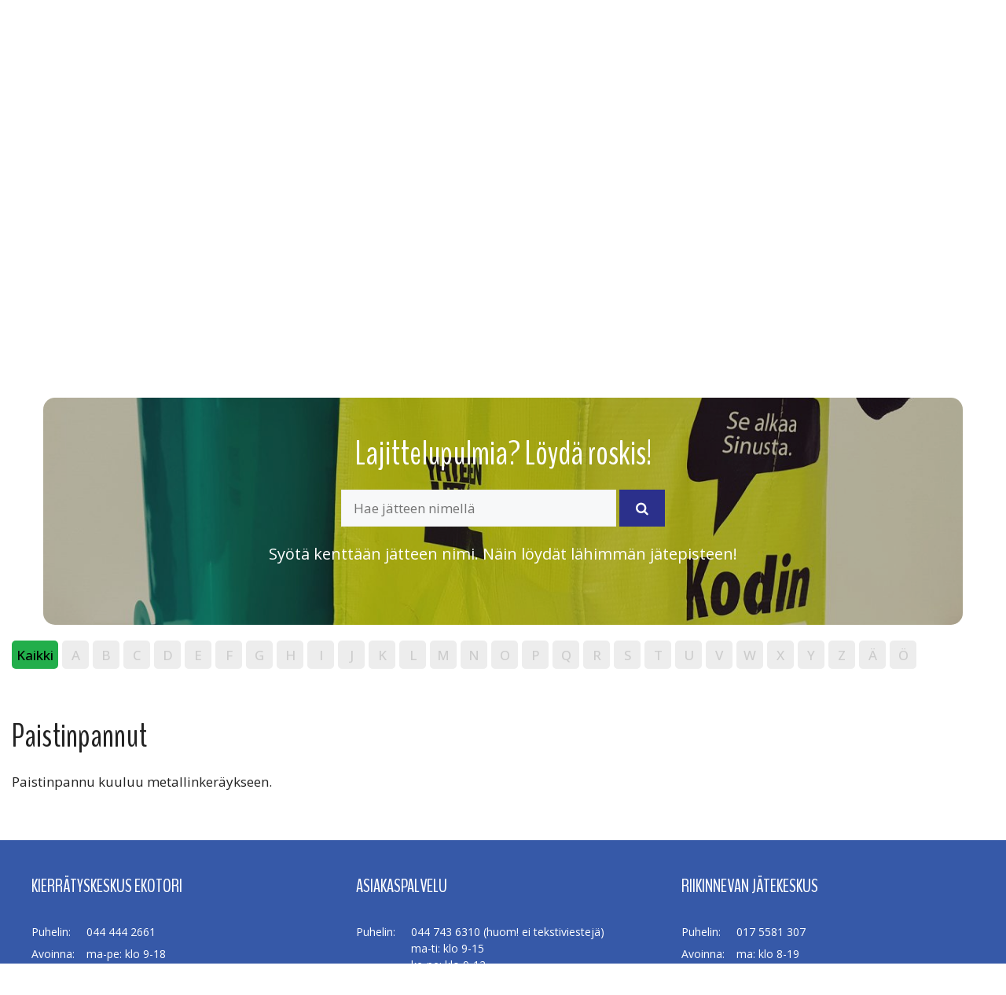

--- FILE ---
content_type: text/html; charset=UTF-8
request_url: https://www.keskisavonjatehuolto.fi/jatteen_lajittelu/paistinpannut/
body_size: 17858
content:
<!DOCTYPE html>
<html lang="fi">

<head>
    <meta charset="UTF-8">
    <link rel="profile" href="https://gmpg.org/xfn/11">
    <link rel="preconnect" href="https://fonts.googleapis.com">
    <link rel="preconnect" href="https://fonts.gstatic.com" crossorigin>
    <link
        href="https://fonts.googleapis.com/css2?family=BenchNine:wght@300;400;700&family=Open+Sans:ital,wght@0,300;0,400;0,500;0,600;0,700;0,800;1,300;1,400;1,500;1,600;1,700;1,800&display=swap"
        rel="stylesheet">

    <meta name='robots' content='index, follow, max-image-preview:large, max-snippet:-1, max-video-preview:-1' />
<meta name="viewport" content="width=device-width, initial-scale=1">
	<!-- This site is optimized with the Yoast SEO plugin v26.7 - https://yoast.com/wordpress/plugins/seo/ -->
	<title>Paistinpannut - Keski-Savon jätehuolto</title>
	<link rel="canonical" href="https://www.keskisavonjatehuolto.fi/jatteen_lajittelu/paistinpannut/" />
	<meta property="og:locale" content="fi_FI" />
	<meta property="og:type" content="article" />
	<meta property="og:title" content="Paistinpannut - Keski-Savon jätehuolto" />
	<meta property="og:description" content="Paistinpannu kuuluu metallinkeräykseen." />
	<meta property="og:url" content="https://www.keskisavonjatehuolto.fi/jatteen_lajittelu/paistinpannut/" />
	<meta property="og:site_name" content="Keski-Savon jätehuolto" />
	<meta property="article:modified_time" content="2022-11-27T12:14:30+00:00" />
	<meta name="twitter:card" content="summary_large_image" />
	<script type="application/ld+json" class="yoast-schema-graph">{"@context":"https://schema.org","@graph":[{"@type":"WebPage","@id":"https://www.keskisavonjatehuolto.fi/jatteen_lajittelu/paistinpannut/","url":"https://www.keskisavonjatehuolto.fi/jatteen_lajittelu/paistinpannut/","name":"Paistinpannut - Keski-Savon jätehuolto","isPartOf":{"@id":"https://www.keskisavonjatehuolto.fi/#website"},"datePublished":"2022-08-19T10:51:53+00:00","dateModified":"2022-11-27T12:14:30+00:00","breadcrumb":{"@id":"https://www.keskisavonjatehuolto.fi/jatteen_lajittelu/paistinpannut/#breadcrumb"},"inLanguage":"fi","potentialAction":[{"@type":"ReadAction","target":["https://www.keskisavonjatehuolto.fi/jatteen_lajittelu/paistinpannut/"]}]},{"@type":"BreadcrumbList","@id":"https://www.keskisavonjatehuolto.fi/jatteen_lajittelu/paistinpannut/#breadcrumb","itemListElement":[{"@type":"ListItem","position":1,"name":"Etusivu","item":"https://www.keskisavonjatehuolto.fi/"},{"@type":"ListItem","position":2,"name":"Jätehaku","item":"https://www.keskisavonjatehuolto.fi/jatteen_lajittelu/"},{"@type":"ListItem","position":3,"name":"Paistinpannut"}]},{"@type":"WebSite","@id":"https://www.keskisavonjatehuolto.fi/#website","url":"https://www.keskisavonjatehuolto.fi/","name":"Keski-Savon jätehuolto","description":"Keski-savon jätehuolto","publisher":{"@id":"https://www.keskisavonjatehuolto.fi/#organization"},"potentialAction":[{"@type":"SearchAction","target":{"@type":"EntryPoint","urlTemplate":"https://www.keskisavonjatehuolto.fi/?s={search_term_string}"},"query-input":{"@type":"PropertyValueSpecification","valueRequired":true,"valueName":"search_term_string"}}],"inLanguage":"fi"},{"@type":"Organization","@id":"https://www.keskisavonjatehuolto.fi/#organization","name":"Keski-Savon jätehuolto","url":"https://www.keskisavonjatehuolto.fi/","logo":{"@type":"ImageObject","inLanguage":"fi","@id":"https://www.keskisavonjatehuolto.fi/#/schema/logo/image/","url":"https://www.keskisavonjatehuolto.fi/wp-content/uploads/2022/08/logo.png","contentUrl":"https://www.keskisavonjatehuolto.fi/wp-content/uploads/2022/08/logo.png","width":225,"height":228,"caption":"Keski-Savon jätehuolto"},"image":{"@id":"https://www.keskisavonjatehuolto.fi/#/schema/logo/image/"}}]}</script>
	<!-- / Yoast SEO plugin. -->


<link rel='dns-prefetch' href='//maxcdn.bootstrapcdn.com' />
<link rel="alternate" type="application/rss+xml" title="Keski-Savon jätehuolto &raquo; syöte" href="https://www.keskisavonjatehuolto.fi/feed/" />
<link rel="alternate" type="application/rss+xml" title="Keski-Savon jätehuolto &raquo; kommenttien syöte" href="https://www.keskisavonjatehuolto.fi/comments/feed/" />
<link rel="alternate" title="oEmbed (JSON)" type="application/json+oembed" href="https://www.keskisavonjatehuolto.fi/wp-json/oembed/1.0/embed?url=https%3A%2F%2Fwww.keskisavonjatehuolto.fi%2Fjatteen_lajittelu%2Fpaistinpannut%2F" />
<link rel="alternate" title="oEmbed (XML)" type="text/xml+oembed" href="https://www.keskisavonjatehuolto.fi/wp-json/oembed/1.0/embed?url=https%3A%2F%2Fwww.keskisavonjatehuolto.fi%2Fjatteen_lajittelu%2Fpaistinpannut%2F&#038;format=xml" />
<style id='wp-img-auto-sizes-contain-inline-css'>
img:is([sizes=auto i],[sizes^="auto," i]){contain-intrinsic-size:3000px 1500px}
/*# sourceURL=wp-img-auto-sizes-contain-inline-css */
</style>

<style id='wp-emoji-styles-inline-css'>

	img.wp-smiley, img.emoji {
		display: inline !important;
		border: none !important;
		box-shadow: none !important;
		height: 1em !important;
		width: 1em !important;
		margin: 0 0.07em !important;
		vertical-align: -0.1em !important;
		background: none !important;
		padding: 0 !important;
	}
/*# sourceURL=wp-emoji-styles-inline-css */
</style>
<link rel='stylesheet' id='wp-block-library-css' href='https://www.keskisavonjatehuolto.fi/wp-includes/css/dist/block-library/style.min.css?ver=6.9' media='all' />
<style id='wp-block-search-inline-css'>
.wp-block-search__button{margin-left:10px;word-break:normal}.wp-block-search__button.has-icon{line-height:0}.wp-block-search__button svg{height:1.25em;min-height:24px;min-width:24px;width:1.25em;fill:currentColor;vertical-align:text-bottom}:where(.wp-block-search__button){border:1px solid #ccc;padding:6px 10px}.wp-block-search__inside-wrapper{display:flex;flex:auto;flex-wrap:nowrap;max-width:100%}.wp-block-search__label{width:100%}.wp-block-search.wp-block-search__button-only .wp-block-search__button{box-sizing:border-box;display:flex;flex-shrink:0;justify-content:center;margin-left:0;max-width:100%}.wp-block-search.wp-block-search__button-only .wp-block-search__inside-wrapper{min-width:0!important;transition-property:width}.wp-block-search.wp-block-search__button-only .wp-block-search__input{flex-basis:100%;transition-duration:.3s}.wp-block-search.wp-block-search__button-only.wp-block-search__searchfield-hidden,.wp-block-search.wp-block-search__button-only.wp-block-search__searchfield-hidden .wp-block-search__inside-wrapper{overflow:hidden}.wp-block-search.wp-block-search__button-only.wp-block-search__searchfield-hidden .wp-block-search__input{border-left-width:0!important;border-right-width:0!important;flex-basis:0;flex-grow:0;margin:0;min-width:0!important;padding-left:0!important;padding-right:0!important;width:0!important}:where(.wp-block-search__input){appearance:none;border:1px solid #949494;flex-grow:1;font-family:inherit;font-size:inherit;font-style:inherit;font-weight:inherit;letter-spacing:inherit;line-height:inherit;margin-left:0;margin-right:0;min-width:3rem;padding:8px;text-decoration:unset!important;text-transform:inherit}:where(.wp-block-search__button-inside .wp-block-search__inside-wrapper){background-color:#fff;border:1px solid #949494;box-sizing:border-box;padding:4px}:where(.wp-block-search__button-inside .wp-block-search__inside-wrapper) .wp-block-search__input{border:none;border-radius:0;padding:0 4px}:where(.wp-block-search__button-inside .wp-block-search__inside-wrapper) .wp-block-search__input:focus{outline:none}:where(.wp-block-search__button-inside .wp-block-search__inside-wrapper) :where(.wp-block-search__button){padding:4px 8px}.wp-block-search.aligncenter .wp-block-search__inside-wrapper{margin:auto}.wp-block[data-align=right] .wp-block-search.wp-block-search__button-only .wp-block-search__inside-wrapper{float:right}
/*# sourceURL=https://www.keskisavonjatehuolto.fi/wp-includes/blocks/search/style.min.css */
</style>
<link rel='stylesheet' id='magnific-popup-css' href='https://www.keskisavonjatehuolto.fi/wp-content/plugins/gutentor/assets/library/magnific-popup/magnific-popup.min.css?ver=1.8.0' media='all' />
<style id='global-styles-inline-css'>
:root{--wp--preset--aspect-ratio--square: 1;--wp--preset--aspect-ratio--4-3: 4/3;--wp--preset--aspect-ratio--3-4: 3/4;--wp--preset--aspect-ratio--3-2: 3/2;--wp--preset--aspect-ratio--2-3: 2/3;--wp--preset--aspect-ratio--16-9: 16/9;--wp--preset--aspect-ratio--9-16: 9/16;--wp--preset--color--black: #000000;--wp--preset--color--cyan-bluish-gray: #abb8c3;--wp--preset--color--white: #ffffff;--wp--preset--color--pale-pink: #f78da7;--wp--preset--color--vivid-red: #cf2e2e;--wp--preset--color--luminous-vivid-orange: #ff6900;--wp--preset--color--luminous-vivid-amber: #fcb900;--wp--preset--color--light-green-cyan: #7bdcb5;--wp--preset--color--vivid-green-cyan: #00d084;--wp--preset--color--pale-cyan-blue: #8ed1fc;--wp--preset--color--vivid-cyan-blue: #0693e3;--wp--preset--color--vivid-purple: #9b51e0;--wp--preset--color--contrast: var(--contrast);--wp--preset--color--contrast-2: var(--contrast-2);--wp--preset--color--contrast-3: var(--contrast-3);--wp--preset--color--base: var(--base);--wp--preset--color--base-2: var(--base-2);--wp--preset--color--base-3: var(--base-3);--wp--preset--color--accent: var(--accent);--wp--preset--color--global-color-8: var(--global-color-8);--wp--preset--color--global-color-9: var(--global-color-9);--wp--preset--gradient--vivid-cyan-blue-to-vivid-purple: linear-gradient(135deg,rgb(6,147,227) 0%,rgb(155,81,224) 100%);--wp--preset--gradient--light-green-cyan-to-vivid-green-cyan: linear-gradient(135deg,rgb(122,220,180) 0%,rgb(0,208,130) 100%);--wp--preset--gradient--luminous-vivid-amber-to-luminous-vivid-orange: linear-gradient(135deg,rgb(252,185,0) 0%,rgb(255,105,0) 100%);--wp--preset--gradient--luminous-vivid-orange-to-vivid-red: linear-gradient(135deg,rgb(255,105,0) 0%,rgb(207,46,46) 100%);--wp--preset--gradient--very-light-gray-to-cyan-bluish-gray: linear-gradient(135deg,rgb(238,238,238) 0%,rgb(169,184,195) 100%);--wp--preset--gradient--cool-to-warm-spectrum: linear-gradient(135deg,rgb(74,234,220) 0%,rgb(151,120,209) 20%,rgb(207,42,186) 40%,rgb(238,44,130) 60%,rgb(251,105,98) 80%,rgb(254,248,76) 100%);--wp--preset--gradient--blush-light-purple: linear-gradient(135deg,rgb(255,206,236) 0%,rgb(152,150,240) 100%);--wp--preset--gradient--blush-bordeaux: linear-gradient(135deg,rgb(254,205,165) 0%,rgb(254,45,45) 50%,rgb(107,0,62) 100%);--wp--preset--gradient--luminous-dusk: linear-gradient(135deg,rgb(255,203,112) 0%,rgb(199,81,192) 50%,rgb(65,88,208) 100%);--wp--preset--gradient--pale-ocean: linear-gradient(135deg,rgb(255,245,203) 0%,rgb(182,227,212) 50%,rgb(51,167,181) 100%);--wp--preset--gradient--electric-grass: linear-gradient(135deg,rgb(202,248,128) 0%,rgb(113,206,126) 100%);--wp--preset--gradient--midnight: linear-gradient(135deg,rgb(2,3,129) 0%,rgb(40,116,252) 100%);--wp--preset--font-size--small: 13px;--wp--preset--font-size--medium: 20px;--wp--preset--font-size--large: 36px;--wp--preset--font-size--x-large: 42px;--wp--preset--spacing--20: 0.44rem;--wp--preset--spacing--30: 0.67rem;--wp--preset--spacing--40: 1rem;--wp--preset--spacing--50: 1.5rem;--wp--preset--spacing--60: 2.25rem;--wp--preset--spacing--70: 3.38rem;--wp--preset--spacing--80: 5.06rem;--wp--preset--shadow--natural: 6px 6px 9px rgba(0, 0, 0, 0.2);--wp--preset--shadow--deep: 12px 12px 50px rgba(0, 0, 0, 0.4);--wp--preset--shadow--sharp: 6px 6px 0px rgba(0, 0, 0, 0.2);--wp--preset--shadow--outlined: 6px 6px 0px -3px rgb(255, 255, 255), 6px 6px rgb(0, 0, 0);--wp--preset--shadow--crisp: 6px 6px 0px rgb(0, 0, 0);}:where(.is-layout-flex){gap: 0.5em;}:where(.is-layout-grid){gap: 0.5em;}body .is-layout-flex{display: flex;}.is-layout-flex{flex-wrap: wrap;align-items: center;}.is-layout-flex > :is(*, div){margin: 0;}body .is-layout-grid{display: grid;}.is-layout-grid > :is(*, div){margin: 0;}:where(.wp-block-columns.is-layout-flex){gap: 2em;}:where(.wp-block-columns.is-layout-grid){gap: 2em;}:where(.wp-block-post-template.is-layout-flex){gap: 1.25em;}:where(.wp-block-post-template.is-layout-grid){gap: 1.25em;}.has-black-color{color: var(--wp--preset--color--black) !important;}.has-cyan-bluish-gray-color{color: var(--wp--preset--color--cyan-bluish-gray) !important;}.has-white-color{color: var(--wp--preset--color--white) !important;}.has-pale-pink-color{color: var(--wp--preset--color--pale-pink) !important;}.has-vivid-red-color{color: var(--wp--preset--color--vivid-red) !important;}.has-luminous-vivid-orange-color{color: var(--wp--preset--color--luminous-vivid-orange) !important;}.has-luminous-vivid-amber-color{color: var(--wp--preset--color--luminous-vivid-amber) !important;}.has-light-green-cyan-color{color: var(--wp--preset--color--light-green-cyan) !important;}.has-vivid-green-cyan-color{color: var(--wp--preset--color--vivid-green-cyan) !important;}.has-pale-cyan-blue-color{color: var(--wp--preset--color--pale-cyan-blue) !important;}.has-vivid-cyan-blue-color{color: var(--wp--preset--color--vivid-cyan-blue) !important;}.has-vivid-purple-color{color: var(--wp--preset--color--vivid-purple) !important;}.has-black-background-color{background-color: var(--wp--preset--color--black) !important;}.has-cyan-bluish-gray-background-color{background-color: var(--wp--preset--color--cyan-bluish-gray) !important;}.has-white-background-color{background-color: var(--wp--preset--color--white) !important;}.has-pale-pink-background-color{background-color: var(--wp--preset--color--pale-pink) !important;}.has-vivid-red-background-color{background-color: var(--wp--preset--color--vivid-red) !important;}.has-luminous-vivid-orange-background-color{background-color: var(--wp--preset--color--luminous-vivid-orange) !important;}.has-luminous-vivid-amber-background-color{background-color: var(--wp--preset--color--luminous-vivid-amber) !important;}.has-light-green-cyan-background-color{background-color: var(--wp--preset--color--light-green-cyan) !important;}.has-vivid-green-cyan-background-color{background-color: var(--wp--preset--color--vivid-green-cyan) !important;}.has-pale-cyan-blue-background-color{background-color: var(--wp--preset--color--pale-cyan-blue) !important;}.has-vivid-cyan-blue-background-color{background-color: var(--wp--preset--color--vivid-cyan-blue) !important;}.has-vivid-purple-background-color{background-color: var(--wp--preset--color--vivid-purple) !important;}.has-black-border-color{border-color: var(--wp--preset--color--black) !important;}.has-cyan-bluish-gray-border-color{border-color: var(--wp--preset--color--cyan-bluish-gray) !important;}.has-white-border-color{border-color: var(--wp--preset--color--white) !important;}.has-pale-pink-border-color{border-color: var(--wp--preset--color--pale-pink) !important;}.has-vivid-red-border-color{border-color: var(--wp--preset--color--vivid-red) !important;}.has-luminous-vivid-orange-border-color{border-color: var(--wp--preset--color--luminous-vivid-orange) !important;}.has-luminous-vivid-amber-border-color{border-color: var(--wp--preset--color--luminous-vivid-amber) !important;}.has-light-green-cyan-border-color{border-color: var(--wp--preset--color--light-green-cyan) !important;}.has-vivid-green-cyan-border-color{border-color: var(--wp--preset--color--vivid-green-cyan) !important;}.has-pale-cyan-blue-border-color{border-color: var(--wp--preset--color--pale-cyan-blue) !important;}.has-vivid-cyan-blue-border-color{border-color: var(--wp--preset--color--vivid-cyan-blue) !important;}.has-vivid-purple-border-color{border-color: var(--wp--preset--color--vivid-purple) !important;}.has-vivid-cyan-blue-to-vivid-purple-gradient-background{background: var(--wp--preset--gradient--vivid-cyan-blue-to-vivid-purple) !important;}.has-light-green-cyan-to-vivid-green-cyan-gradient-background{background: var(--wp--preset--gradient--light-green-cyan-to-vivid-green-cyan) !important;}.has-luminous-vivid-amber-to-luminous-vivid-orange-gradient-background{background: var(--wp--preset--gradient--luminous-vivid-amber-to-luminous-vivid-orange) !important;}.has-luminous-vivid-orange-to-vivid-red-gradient-background{background: var(--wp--preset--gradient--luminous-vivid-orange-to-vivid-red) !important;}.has-very-light-gray-to-cyan-bluish-gray-gradient-background{background: var(--wp--preset--gradient--very-light-gray-to-cyan-bluish-gray) !important;}.has-cool-to-warm-spectrum-gradient-background{background: var(--wp--preset--gradient--cool-to-warm-spectrum) !important;}.has-blush-light-purple-gradient-background{background: var(--wp--preset--gradient--blush-light-purple) !important;}.has-blush-bordeaux-gradient-background{background: var(--wp--preset--gradient--blush-bordeaux) !important;}.has-luminous-dusk-gradient-background{background: var(--wp--preset--gradient--luminous-dusk) !important;}.has-pale-ocean-gradient-background{background: var(--wp--preset--gradient--pale-ocean) !important;}.has-electric-grass-gradient-background{background: var(--wp--preset--gradient--electric-grass) !important;}.has-midnight-gradient-background{background: var(--wp--preset--gradient--midnight) !important;}.has-small-font-size{font-size: var(--wp--preset--font-size--small) !important;}.has-medium-font-size{font-size: var(--wp--preset--font-size--medium) !important;}.has-large-font-size{font-size: var(--wp--preset--font-size--large) !important;}.has-x-large-font-size{font-size: var(--wp--preset--font-size--x-large) !important;}
/*# sourceURL=global-styles-inline-css */
</style>

<style id='classic-theme-styles-inline-css'>
/*! This file is auto-generated */
.wp-block-button__link{color:#fff;background-color:#32373c;border-radius:9999px;box-shadow:none;text-decoration:none;padding:calc(.667em + 2px) calc(1.333em + 2px);font-size:1.125em}.wp-block-file__button{background:#32373c;color:#fff;text-decoration:none}
/*# sourceURL=/wp-includes/css/classic-themes.min.css */
</style>
<link rel='stylesheet' id='fontawesome-css' href='https://www.keskisavonjatehuolto.fi/wp-content/plugins/gutentor/assets/library/fontawesome/css/all.min.css?ver=5.12.0' media='all' />
<link rel='stylesheet' id='wpness-grid-css' href='https://www.keskisavonjatehuolto.fi/wp-content/plugins/gutentor/assets/library/wpness-grid/wpness-grid.css?ver=1.0.0' media='all' />
<link rel='stylesheet' id='animate-css' href='https://www.keskisavonjatehuolto.fi/wp-content/plugins/gutentor/assets/library/animatecss/animate.min.css?ver=3.7.2' media='all' />
<link rel='stylesheet' id='wp-components-css' href='https://www.keskisavonjatehuolto.fi/wp-includes/css/dist/components/style.min.css?ver=6.9' media='all' />
<link rel='stylesheet' id='wp-preferences-css' href='https://www.keskisavonjatehuolto.fi/wp-includes/css/dist/preferences/style.min.css?ver=6.9' media='all' />
<link rel='stylesheet' id='wp-block-editor-css' href='https://www.keskisavonjatehuolto.fi/wp-includes/css/dist/block-editor/style.min.css?ver=6.9' media='all' />
<link rel='stylesheet' id='wp-reusable-blocks-css' href='https://www.keskisavonjatehuolto.fi/wp-includes/css/dist/reusable-blocks/style.min.css?ver=6.9' media='all' />
<link rel='stylesheet' id='wp-patterns-css' href='https://www.keskisavonjatehuolto.fi/wp-includes/css/dist/patterns/style.min.css?ver=6.9' media='all' />
<link rel='stylesheet' id='wp-editor-css' href='https://www.keskisavonjatehuolto.fi/wp-includes/css/dist/editor/style.min.css?ver=6.9' media='all' />
<link rel='stylesheet' id='gutentor-css' href='https://www.keskisavonjatehuolto.fi/wp-content/plugins/gutentor/dist/blocks.style.build.css?ver=3.5.4' media='all' />
<link rel='stylesheet' id='contact-form-7-css' href='https://www.keskisavonjatehuolto.fi/wp-content/plugins/contact-form-7/includes/css/styles.css?ver=6.1.4' media='all' />
<link rel='stylesheet' id='font-awesome-css' href='//maxcdn.bootstrapcdn.com/font-awesome/4.2.0/css/font-awesome.min.css?ver=6.9' media='all' />
<link rel='stylesheet' id='generate-widget-areas-css' href='https://www.keskisavonjatehuolto.fi/wp-content/themes/generatepress/assets/css/components/widget-areas.min.css?ver=3.6.1' media='all' />
<link rel='stylesheet' id='generate-style-css' href='https://www.keskisavonjatehuolto.fi/wp-content/themes/generatepress/assets/css/main.min.css?ver=3.6.1' media='all' />
<style id='generate-style-inline-css'>
body{background-color:var(--base-2);color:var(--contrast);}a{color:var(--accent);}a{text-decoration:underline;}.entry-title a, .site-branding a, a.button, .wp-block-button__link, .main-navigation a{text-decoration:none;}a:hover, a:focus, a:active{color:var(--contrast);}.grid-container{max-width:1395px;}.wp-block-group__inner-container{max-width:1395px;margin-left:auto;margin-right:auto;}.site-header .header-image{width:80px;}:root{--contrast:#222222;--contrast-2:#575760;--contrast-3:#b2b2be;--base:#f0f0f0;--base-2:#f7f8f9;--base-3:#ffffff;--accent:#1e73be;--global-color-8:#3659A8;--global-color-9:#55DF7D;}:root .has-contrast-color{color:var(--contrast);}:root .has-contrast-background-color{background-color:var(--contrast);}:root .has-contrast-2-color{color:var(--contrast-2);}:root .has-contrast-2-background-color{background-color:var(--contrast-2);}:root .has-contrast-3-color{color:var(--contrast-3);}:root .has-contrast-3-background-color{background-color:var(--contrast-3);}:root .has-base-color{color:var(--base);}:root .has-base-background-color{background-color:var(--base);}:root .has-base-2-color{color:var(--base-2);}:root .has-base-2-background-color{background-color:var(--base-2);}:root .has-base-3-color{color:var(--base-3);}:root .has-base-3-background-color{background-color:var(--base-3);}:root .has-accent-color{color:var(--accent);}:root .has-accent-background-color{background-color:var(--accent);}:root .has-global-color-8-color{color:var(--global-color-8);}:root .has-global-color-8-background-color{background-color:var(--global-color-8);}:root .has-global-color-9-color{color:var(--global-color-9);}:root .has-global-color-9-background-color{background-color:var(--global-color-9);}.top-bar{background-color:#636363;color:#ffffff;}.top-bar a{color:#ffffff;}.top-bar a:hover{color:#303030;}.site-header{background-color:var(--base-3);}.main-title a,.main-title a:hover{color:var(--contrast);}.site-description{color:var(--contrast-2);}.mobile-menu-control-wrapper .menu-toggle,.mobile-menu-control-wrapper .menu-toggle:hover,.mobile-menu-control-wrapper .menu-toggle:focus,.has-inline-mobile-toggle #site-navigation.toggled{background-color:rgba(0, 0, 0, 0.02);}.main-navigation,.main-navigation ul ul{background-color:var(--base-3);}.main-navigation .main-nav ul li a, .main-navigation .menu-toggle, .main-navigation .menu-bar-items{color:var(--global-color-8);}.main-navigation .main-nav ul li:not([class*="current-menu-"]):hover > a, .main-navigation .main-nav ul li:not([class*="current-menu-"]):focus > a, .main-navigation .main-nav ul li.sfHover:not([class*="current-menu-"]) > a, .main-navigation .menu-bar-item:hover > a, .main-navigation .menu-bar-item.sfHover > a{color:var(--contrast);}button.menu-toggle:hover,button.menu-toggle:focus{color:var(--global-color-8);}.main-navigation .main-nav ul li[class*="current-menu-"] > a{color:var(--global-color-8);}.navigation-search input[type="search"],.navigation-search input[type="search"]:active, .navigation-search input[type="search"]:focus, .main-navigation .main-nav ul li.search-item.active > a, .main-navigation .menu-bar-items .search-item.active > a{color:var(--contrast);}.main-navigation ul ul{background-color:var(--base);}.separate-containers .inside-article, .separate-containers .comments-area, .separate-containers .page-header, .one-container .container, .separate-containers .paging-navigation, .inside-page-header{background-color:var(--base-3);}.entry-title a{color:var(--contrast);}.entry-title a:hover{color:var(--contrast-2);}.entry-meta{color:var(--contrast-2);}.sidebar .widget{background-color:var(--base-3);}.footer-widgets{color:var(--base-3);background-color:var(--global-color-8);}.footer-widgets a{color:var(--base-3);}.footer-widgets .widget-title{color:var(--base-3);}.site-info{color:var(--base-3);background-color:var(--global-color-8);}input[type="text"],input[type="email"],input[type="url"],input[type="password"],input[type="search"],input[type="tel"],input[type="number"],textarea,select{color:var(--contrast);background-color:var(--base-2);border-color:var(--base);}input[type="text"]:focus,input[type="email"]:focus,input[type="url"]:focus,input[type="password"]:focus,input[type="search"]:focus,input[type="tel"]:focus,input[type="number"]:focus,textarea:focus,select:focus{color:var(--contrast);background-color:var(--base-2);border-color:var(--contrast-3);}button,html input[type="button"],input[type="reset"],input[type="submit"],a.button,a.wp-block-button__link:not(.has-background){color:#ffffff;background-color:#55555e;}button:hover,html input[type="button"]:hover,input[type="reset"]:hover,input[type="submit"]:hover,a.button:hover,button:focus,html input[type="button"]:focus,input[type="reset"]:focus,input[type="submit"]:focus,a.button:focus,a.wp-block-button__link:not(.has-background):active,a.wp-block-button__link:not(.has-background):focus,a.wp-block-button__link:not(.has-background):hover{color:#ffffff;background-color:#3f4047;}a.generate-back-to-top{background-color:rgba( 0,0,0,0.4 );color:#ffffff;}a.generate-back-to-top:hover,a.generate-back-to-top:focus{background-color:rgba( 0,0,0,0.6 );color:#ffffff;}:root{--gp-search-modal-bg-color:var(--base-3);--gp-search-modal-text-color:var(--contrast);--gp-search-modal-overlay-bg-color:rgba(0,0,0,0.2);}@media (max-width: 1000px){.main-navigation .menu-bar-item:hover > a, .main-navigation .menu-bar-item.sfHover > a{background:none;color:var(--global-color-8);}}.nav-below-header .main-navigation .inside-navigation.grid-container, .nav-above-header .main-navigation .inside-navigation.grid-container{padding:0px 20px 0px 20px;}.separate-containers .inside-article, .separate-containers .comments-area, .separate-containers .page-header, .separate-containers .paging-navigation, .one-container .site-content, .inside-page-header{padding:20px 40px 20px 40px;}.site-main .wp-block-group__inner-container{padding:20px 40px 20px 40px;}.separate-containers .paging-navigation{padding-top:20px;padding-bottom:20px;}.entry-content .alignwide, body:not(.no-sidebar) .entry-content .alignfull{margin-left:-40px;width:calc(100% + 80px);max-width:calc(100% + 80px);}.sidebar .widget, .page-header, .widget-area .main-navigation, .site-main > *{margin-bottom:11px;}.separate-containers .site-main{margin:11px;}.both-right .inside-left-sidebar,.both-left .inside-left-sidebar{margin-right:5px;}.both-right .inside-right-sidebar,.both-left .inside-right-sidebar{margin-left:5px;}.one-container.archive .post:not(:last-child):not(.is-loop-template-item), .one-container.blog .post:not(:last-child):not(.is-loop-template-item){padding-bottom:20px;}.separate-containers .featured-image{margin-top:11px;}.separate-containers .inside-right-sidebar, .separate-containers .inside-left-sidebar{margin-top:11px;margin-bottom:11px;}.main-navigation .main-nav ul li a,.menu-toggle,.main-navigation .menu-bar-item > a{line-height:50px;}.navigation-search input[type="search"]{height:50px;}.rtl .menu-item-has-children .dropdown-menu-toggle{padding-left:20px;}.rtl .main-navigation .main-nav ul li.menu-item-has-children > a{padding-right:20px;}@media (max-width:768px){.separate-containers .inside-article, .separate-containers .comments-area, .separate-containers .page-header, .separate-containers .paging-navigation, .one-container .site-content, .inside-page-header{padding:30px 15px 30px 15px;}.site-main .wp-block-group__inner-container{padding:30px 15px 30px 15px;}.inside-top-bar{padding-right:30px;padding-left:30px;}.inside-header{padding-right:30px;padding-left:30px;}.widget-area .widget{padding-top:30px;padding-right:30px;padding-bottom:30px;padding-left:30px;}.footer-widgets-container{padding-top:30px;padding-right:30px;padding-bottom:30px;padding-left:30px;}.inside-site-info{padding-right:30px;padding-left:30px;}.entry-content .alignwide, body:not(.no-sidebar) .entry-content .alignfull{margin-left:-15px;width:calc(100% + 30px);max-width:calc(100% + 30px);}.one-container .site-main .paging-navigation{margin-bottom:11px;}}/* End cached CSS */.is-right-sidebar{width:30%;}.is-left-sidebar{width:30%;}.site-content .content-area{width:100%;}@media (max-width: 1000px){.main-navigation .menu-toggle,.sidebar-nav-mobile:not(#sticky-placeholder){display:block;}.main-navigation ul,.gen-sidebar-nav,.main-navigation:not(.slideout-navigation):not(.toggled) .main-nav > ul,.has-inline-mobile-toggle #site-navigation .inside-navigation > *:not(.navigation-search):not(.main-nav){display:none;}.nav-align-right .inside-navigation,.nav-align-center .inside-navigation{justify-content:space-between;}.has-inline-mobile-toggle .mobile-menu-control-wrapper{display:flex;flex-wrap:wrap;}.has-inline-mobile-toggle .inside-header{flex-direction:row;text-align:left;flex-wrap:wrap;}.has-inline-mobile-toggle .header-widget,.has-inline-mobile-toggle #site-navigation{flex-basis:100%;}.nav-float-left .has-inline-mobile-toggle #site-navigation{order:10;}}
.dynamic-author-image-rounded{border-radius:100%;}.dynamic-featured-image, .dynamic-author-image{vertical-align:middle;}.one-container.blog .dynamic-content-template:not(:last-child), .one-container.archive .dynamic-content-template:not(:last-child){padding-bottom:0px;}.dynamic-entry-excerpt > p:last-child{margin-bottom:0px;}
@media (max-width: 1000px){.main-navigation .main-nav ul li a,.main-navigation .menu-toggle,.main-navigation .mobile-bar-items a,.main-navigation .menu-bar-item > a{line-height:40px;}.main-navigation .site-logo.navigation-logo img, .mobile-header-navigation .site-logo.mobile-header-logo img, .navigation-search input[type="search"]{height:40px;}}
/*# sourceURL=generate-style-inline-css */
</style>
<link rel='stylesheet' id='generate-child-css' href='https://www.keskisavonjatehuolto.fi/wp-content/themes/jatehuolto_child/style.css?ver=1673262051' media='all' />
<link rel='stylesheet' id='wp-block-paragraph-css' href='https://www.keskisavonjatehuolto.fi/wp-includes/blocks/paragraph/style.min.css?ver=6.9' media='all' />
<script src="https://www.keskisavonjatehuolto.fi/wp-includes/js/jquery/jquery.min.js?ver=3.7.1" id="jquery-core-js"></script>
<script src="https://www.keskisavonjatehuolto.fi/wp-includes/js/jquery/jquery-migrate.min.js?ver=3.4.1" id="jquery-migrate-js"></script>
<link rel="https://api.w.org/" href="https://www.keskisavonjatehuolto.fi/wp-json/" /><link rel="alternate" title="JSON" type="application/json" href="https://www.keskisavonjatehuolto.fi/wp-json/wp/v2/jatteen_lajittelu/791" /><link rel="EditURI" type="application/rsd+xml" title="RSD" href="https://www.keskisavonjatehuolto.fi/xmlrpc.php?rsd" />
<meta name="generator" content="WordPress 6.9" />
<link rel='shortlink' href='https://www.keskisavonjatehuolto.fi/?p=791' />
<script async src="https://www.googletagmanager.com/gtag/js?id=UA-135077519-1"></script>
<script>
  window.dataLayer = window.dataLayer || [];
  function gtag(){dataLayer.push(arguments);}
  gtag('js', new Date());

  gtag('config', 'UA-135077519-1');
</script><script>
jQuery(document).ready(function($){
	$(".wp-block-search__button").attr('value', 'hae');
});
</script><link rel="icon" href="https://www.keskisavonjatehuolto.fi/wp-content/uploads/2022/08/cropped-logo-32x32.png" sizes="32x32" />
<link rel="icon" href="https://www.keskisavonjatehuolto.fi/wp-content/uploads/2022/08/cropped-logo-192x192.png" sizes="192x192" />
<link rel="apple-touch-icon" href="https://www.keskisavonjatehuolto.fi/wp-content/uploads/2022/08/cropped-logo-180x180.png" />
<meta name="msapplication-TileImage" content="https://www.keskisavonjatehuolto.fi/wp-content/uploads/2022/08/cropped-logo-270x270.png" />
<!-- Gutentor Dynamic CSS -->
<style type="text/css" id='gutentor-dynamic-css'>
@media only screen and (min-width:992px){.col-gmf95de6{flex-basis:100%;max-width:100%}}@media only screen and (min-width:992px){.col-gm00b031{flex-basis:100%;max-width:100%}}@media only screen and (min-width:992px){.col-gmff3244{flex-basis:100%;max-width:100%}}.section-gmb71f83c{padding:15px 0 0 0}@media only screen and (min-width:768px){.section-gmb71f83c{padding:15px 0 0 0}}@media only screen and (min-width:992px){.section-gmb71f83c{padding:25px 0 0 0}}@media only screen and (min-width:992px){.col-gm435139{flex-basis:58.333333333333336%;max-width:58.333333333333336%}}@media only screen and (min-width:992px){.col-gmfa18d5{flex-basis:41.66666666666667%;max-width:41.66666666666667%}}.section-ga21e12 .gutentor-block-button{color:var(--global-color-8);background-color:var(--base-3);background-image:none;margin:0 0 0 0;padding:8px 8px 8px 8px;border-top-left-radius:3px;border-top-right-radius:3px;border-bottom-right-radius:3px;border-bottom-left-radius:3px;font-size:14px;text-transform:normal}.section-ga21e12 .gutentor-block-button:hover{color:var(--global-color-8);background-color:var(--base-2);background-image:none;border-top-left-radius:3px;border-top-right-radius:3px;border-bottom-right-radius:3px;border-bottom-left-radius:3px}.section-ga21e12 .gutentor-block-button .gutentor-button-icon{font-size:14px}@media only screen and (min-width:768px){.section-ga21e12 .gutentor-block-button{margin:0 0 0 0;padding:10px 25px 10px 25px;font-size:14px}.section-ga21e12 .gutentor-block-button .gutentor-button-icon{font-size:14px}}@media only screen and (min-width:992px){.section-ga21e12 .gutentor-block-button{margin:0 0 0 0;padding:10px 25px 10px 25px;font-size:14px}.section-ga21e12 .gutentor-block-button .gutentor-button-icon{font-size:14px}}#section-71ff70b7-0235-4a90-8621-1b7b7afaf1fd .gutentor-grid-item-wrap{padding:0 0 0 0}@media only screen and (min-width:768px){#section-71ff70b7-0235-4a90-8621-1b7b7afaf1fd .gutentor-grid-item-wrap{padding:0 0 0 0}}@media only screen and (min-width:992px){#section-71ff70b7-0235-4a90-8621-1b7b7afaf1fd .gutentor-grid-item-wrap{padding:0 0 0 0}}#section-71ff70b7-0235-4a90-8621-1b7b7afaf1fd .gutentor-single-item{background:var(--base-3);border-top-left-radius:5px;border-top-right-radius:5px;border-bottom-right-radius:5px;border-bottom-left-radius:5px;padding:3px 15px 3px 15px}@media only screen and (min-width:768px){#section-71ff70b7-0235-4a90-8621-1b7b7afaf1fd .gutentor-single-item{padding:5px 15px 5px 15px}}@media only screen and (min-width:992px){#section-71ff70b7-0235-4a90-8621-1b7b7afaf1fd .gutentor-single-item{padding:5px 15px 5px 15px}}#section-71ff70b7-0235-4a90-8621-1b7b7afaf1fd .gutentor-single-item .gutentor-single-item-icon-box{font-size:20px;color:#1949d4}#section-71ff70b7-0235-4a90-8621-1b7b7afaf1fd .gutentor-single-item .gutentor-single-item-icon-box .gutentor-social-icon{color:#1949d4}#section-71ff70b7-0235-4a90-8621-1b7b7afaf1fd .gutentor-single-item:hover .gutentor-single-item-icon-box{color:#1949d4}#section-71ff70b7-0235-4a90-8621-1b7b7afaf1fd .gutentor-single-item .gutentor-single-item-icon-box .gutentor-social-icon:hover{color:#1949d4}
</style>		<style id="wp-custom-css">
			
header .main-navigation .current_page_item a::after {
  background-color: var(--global-color-8);
}

.current-menu-item a{
	font-weight:600!important;
}

@media (min-width:769px){
.contact-column .gutentor-col-wrap {
	height:22rem;
}
}
.list-map-col {
	margin-top:2em !important;
	width:60%;
	margin:auto;
}
@media (max-width:400px){
	.list-map-col {
		width:98%;
	}
}

h1:not(.banner-heading h1), h2:not(.search_banner_container h2){
	color: var(--global-color-8);
}
.lajittelu-block .wp-block-file__button {
	background-color: var(--global-color-8);
	color: var(--base-3);
	border:2px solid var(--global-color-8);
	border-radius:3px;
	transition: all 0.5s ease-in-out 0s;
}

.lajittelu-block a.wp-block-file__button:hover {
	background-color: var(--base-3);
	color: var(--global-color-8);
	border:2px solid var(--global-color-8);
	border-radius:3px;
}
.location{
	margin:auto !important;
}
.main-nav li {
	padding-bottom:0.5em;
}
.back-button {
	text-align:center;
	margin-bottom:2em;
	border-radius:3px;
}
.back-button a {
	color:white;
	background:var(--global-color-8);
	border: 2px solid var(--global-color-8);;
	transition: all 1s ease;
}
.entry-meta .cat-links, .breadcrumb-wrap {
	display:none;
}

.back-button a:hover {
	background-color: var(--base-3);
	color: var(--global-color-8);
	border:2px solid var(--global-color-8);
	border-radius:3px;
}
@media (max-width:768px) {
	
	.search_single_details {
		display:block;
	}
	
}
.ln-letters a {
	margin-bottom:0.6em;
}
.page-id-396 .site-content a{
	text-decoration:none;
	color: var(--global-color-8) !important;
}
.page-id-396 .site-content a:hover {
	text-decoration:underline;
}
.fp-news .gutentor-single-item-title {
	word-break:keep-all;
}
.huomio-container{
	margin-bottom:2em;
}
.accordions .gutentor-block-button {
	padding: 12px 30px 12px 30px !important;
	max-width:150px;
}
@media (min-width:769px){
.lajittelu-neuvonta-cover {
	width: 77%;
	margin:auto;
	margin-bottom:2em;
}
}
.lajittelu-section {
	margin-top: 1em;
	margin-bottom:1em;
	margin-left:auto !important;
	margin-right:auto !important;
	box-shadow: 0 0 0px 1px #3659a8;
	
}
.lajittelu-section:hover {
	box-shadow: 0 0 1px 1px #3659a8;
}
.entry-meta .byline {
	display:none;
}
.copyright-bar a {
	color:white;
	text-decoration:none;
}
.copyright-bar a:hover {
	text-decoration:underline;
}
.main-nav ul li a {
	padding-left:0px!important;
	padding-right:0px!important;
}
.menu-item-1505 a {
	background-color: var(--global-color-8);
	border: solid 2px var(--global-color-8);
	color:white !important;
	border-radius:5px; 
	}
.menu-item-1505 a:hover{
	text-decoration:underline;
	text-decoration-color: var(--global-color-8);
}		</style>
		<link rel='stylesheet' id='gutentor-theme-generatepress-css' href='https://www.keskisavonjatehuolto.fi/wp-content/plugins/gutentor/dist/gutentor-generatepress.css?ver=3.5.4' media='all' />
</head>

<body class="wp-singular jatteen_lajittelu-template-default single single-jatteen_lajittelu postid-791 wp-custom-logo wp-embed-responsive wp-theme-generatepress wp-child-theme-jatehuolto_child sticky-menu-fade gutentor-active no-sidebar nav-float-right separate-containers header-aligned-left dropdown-hover" itemtype="https://schema.org/Blog" itemscope>
    <a class="screen-reader-text skip-link" href="#content" title="Siirry sisältöön">Siirry sisältöön</a>		<header class="site-header has-inline-mobile-toggle" id="masthead" aria-label="Sivusto"  itemtype="https://schema.org/WPHeader" itemscope>
			<div class="inside-header">
				<div class="site-logo">
					<a href="https://www.keskisavonjatehuolto.fi/" rel="home">
						<img  class="header-image is-logo-image" alt="Keski-Savon jätehuolto" src="https://www.keskisavonjatehuolto.fi/wp-content/uploads/2022/08/logo.png" width="225" height="228" />
					</a>
				</div>	<nav class="main-navigation mobile-menu-control-wrapper" id="mobile-menu-control-wrapper" aria-label="Mobiili päällä/pois">
				<button data-nav="site-navigation" class="menu-toggle" aria-controls="primary-menu" aria-expanded="false">
			<span class="gp-icon icon-menu-bars"><svg viewBox="0 0 512 512" aria-hidden="true" xmlns="http://www.w3.org/2000/svg" width="1em" height="1em"><path d="M0 96c0-13.255 10.745-24 24-24h464c13.255 0 24 10.745 24 24s-10.745 24-24 24H24c-13.255 0-24-10.745-24-24zm0 160c0-13.255 10.745-24 24-24h464c13.255 0 24 10.745 24 24s-10.745 24-24 24H24c-13.255 0-24-10.745-24-24zm0 160c0-13.255 10.745-24 24-24h464c13.255 0 24 10.745 24 24s-10.745 24-24 24H24c-13.255 0-24-10.745-24-24z" /></svg><svg viewBox="0 0 512 512" aria-hidden="true" xmlns="http://www.w3.org/2000/svg" width="1em" height="1em"><path d="M71.029 71.029c9.373-9.372 24.569-9.372 33.942 0L256 222.059l151.029-151.03c9.373-9.372 24.569-9.372 33.942 0 9.372 9.373 9.372 24.569 0 33.942L289.941 256l151.03 151.029c9.372 9.373 9.372 24.569 0 33.942-9.373 9.372-24.569 9.372-33.942 0L256 289.941l-151.029 151.03c-9.373 9.372-24.569 9.372-33.942 0-9.372-9.373-9.372-24.569 0-33.942L222.059 256 71.029 104.971c-9.372-9.373-9.372-24.569 0-33.942z" /></svg></span><span class="screen-reader-text">Valikko</span>		</button>
	</nav>
			<nav class="main-navigation sub-menu-right" id="site-navigation" aria-label="Pääasiallinen"  itemtype="https://schema.org/SiteNavigationElement" itemscope>
			<div class="inside-navigation grid-container">
								<button class="menu-toggle" aria-controls="primary-menu" aria-expanded="false">
					<span class="gp-icon icon-menu-bars"><svg viewBox="0 0 512 512" aria-hidden="true" xmlns="http://www.w3.org/2000/svg" width="1em" height="1em"><path d="M0 96c0-13.255 10.745-24 24-24h464c13.255 0 24 10.745 24 24s-10.745 24-24 24H24c-13.255 0-24-10.745-24-24zm0 160c0-13.255 10.745-24 24-24h464c13.255 0 24 10.745 24 24s-10.745 24-24 24H24c-13.255 0-24-10.745-24-24zm0 160c0-13.255 10.745-24 24-24h464c13.255 0 24 10.745 24 24s-10.745 24-24 24H24c-13.255 0-24-10.745-24-24z" /></svg><svg viewBox="0 0 512 512" aria-hidden="true" xmlns="http://www.w3.org/2000/svg" width="1em" height="1em"><path d="M71.029 71.029c9.373-9.372 24.569-9.372 33.942 0L256 222.059l151.029-151.03c9.373-9.372 24.569-9.372 33.942 0 9.372 9.373 9.372 24.569 0 33.942L289.941 256l151.03 151.029c9.372 9.373 9.372 24.569 0 33.942-9.373 9.372-24.569 9.372-33.942 0L256 289.941l-151.029 151.03c-9.373 9.372-24.569 9.372-33.942 0-9.372-9.373-9.372-24.569 0-33.942L222.059 256 71.029 104.971c-9.372-9.373-9.372-24.569 0-33.942z" /></svg></span><span class="screen-reader-text">Valikko</span>				</button>
				<div id="primary-menu" class="main-nav"><ul id="menu-primary-menu" class=" menu sf-menu"><li id="menu-item-42" class="menu-item menu-item-type-post_type menu-item-object-page menu-item-home menu-item-42"><a href="https://www.keskisavonjatehuolto.fi/"> Etusivu</a></li>
<li id="menu-item-3566" class="menu-item menu-item-type-post_type menu-item-object-page menu-item-3566"><a href="https://www.keskisavonjatehuolto.fi/biojatteen-erilliskerays/">Biojätteen erilliskeräys</a></li>
<li id="menu-item-45" class="menu-item menu-item-type-post_type menu-item-object-page menu-item-has-children menu-item-45"><a href="https://www.keskisavonjatehuolto.fi/lajittelu-ja-neuvonta/">Lajittelu ja neuvonta<span role="presentation" class="dropdown-menu-toggle"><span class="gp-icon icon-arrow"><svg viewBox="0 0 330 512" aria-hidden="true" xmlns="http://www.w3.org/2000/svg" width="1em" height="1em"><path d="M305.913 197.085c0 2.266-1.133 4.815-2.833 6.514L171.087 335.593c-1.7 1.7-4.249 2.832-6.515 2.832s-4.815-1.133-6.515-2.832L26.064 203.599c-1.7-1.7-2.832-4.248-2.832-6.514s1.132-4.816 2.832-6.515l14.162-14.163c1.7-1.699 3.966-2.832 6.515-2.832 2.266 0 4.815 1.133 6.515 2.832l111.316 111.317 111.316-111.317c1.7-1.699 4.249-2.832 6.515-2.832s4.815 1.133 6.515 2.832l14.162 14.163c1.7 1.7 2.833 4.249 2.833 6.515z" /></svg></span></span></a>
<ul class="sub-menu">
	<li id="menu-item-409" class="menu-item menu-item-type-post_type menu-item-object-page menu-item-409"><a href="https://www.keskisavonjatehuolto.fi/lajittelu-ja-neuvonta/jatteen-lajitteluasemat/">Jätteen lajitteluasemat</a></li>
	<li id="menu-item-2687" class="menu-item menu-item-type-post_type menu-item-object-page menu-item-2687"><a href="https://www.keskisavonjatehuolto.fi/lajittelu-ja-neuvonta/riikinnevan-jatekeskus/">Riikinnevan jätekeskus</a></li>
	<li id="menu-item-1650" class="menu-item menu-item-type-post_type menu-item-object-page menu-item-1650"><a href="https://www.keskisavonjatehuolto.fi/lajittelu-ja-neuvonta/ekopisteet/">Ekopisteet</a></li>
	<li id="menu-item-1649" class="menu-item menu-item-type-post_type menu-item-object-page menu-item-1649"><a href="https://www.keskisavonjatehuolto.fi/lajittelu-ja-neuvonta/kierratyskeskus-ekotori/">Kierrätyskeskus Ekotori</a></li>
	<li id="menu-item-408" class="menu-item menu-item-type-post_type menu-item-object-page menu-item-408"><a href="https://www.keskisavonjatehuolto.fi/lajittelu-ja-neuvonta/jateneuvonta-ja-yhteystiedot/">Jäteneuvonta ja yhteystiedot</a></li>
	<li id="menu-item-406" class="menu-item menu-item-type-post_type menu-item-object-page menu-item-406"><a href="https://www.keskisavonjatehuolto.fi/lajittelu-ja-neuvonta/jatelajien-haku/">Jätelajien haku</a></li>
	<li id="menu-item-410" class="menu-item menu-item-type-post_type menu-item-object-page menu-item-410"><a href="https://www.keskisavonjatehuolto.fi/lajittelu-ja-neuvonta/kompostointi/">Kompostointi</a></li>
</ul>
</li>
<li id="menu-item-43" class="menu-item menu-item-type-post_type menu-item-object-page menu-item-has-children menu-item-43"><a href="https://www.keskisavonjatehuolto.fi/asiointi/">Asiointi<span role="presentation" class="dropdown-menu-toggle"><span class="gp-icon icon-arrow"><svg viewBox="0 0 330 512" aria-hidden="true" xmlns="http://www.w3.org/2000/svg" width="1em" height="1em"><path d="M305.913 197.085c0 2.266-1.133 4.815-2.833 6.514L171.087 335.593c-1.7 1.7-4.249 2.832-6.515 2.832s-4.815-1.133-6.515-2.832L26.064 203.599c-1.7-1.7-2.832-4.248-2.832-6.514s1.132-4.816 2.832-6.515l14.162-14.163c1.7-1.699 3.966-2.832 6.515-2.832 2.266 0 4.815 1.133 6.515 2.832l111.316 111.317 111.316-111.317c1.7-1.699 4.249-2.832 6.515-2.832s4.815 1.133 6.515 2.832l14.162 14.163c1.7 1.7 2.833 4.249 2.833 6.515z" /></svg></span></span></a>
<ul class="sub-menu">
	<li id="menu-item-423" class="menu-item menu-item-type-post_type menu-item-object-page menu-item-has-children menu-item-423"><a href="https://www.keskisavonjatehuolto.fi/asiointi/asiakaspalvelu/">Asiakaspalvelu<span role="presentation" class="dropdown-menu-toggle"><span class="gp-icon icon-arrow-right"><svg viewBox="0 0 192 512" aria-hidden="true" xmlns="http://www.w3.org/2000/svg" width="1em" height="1em" fill-rule="evenodd" clip-rule="evenodd" stroke-linejoin="round" stroke-miterlimit="1.414"><path d="M178.425 256.001c0 2.266-1.133 4.815-2.832 6.515L43.599 394.509c-1.7 1.7-4.248 2.833-6.514 2.833s-4.816-1.133-6.515-2.833l-14.163-14.162c-1.699-1.7-2.832-3.966-2.832-6.515 0-2.266 1.133-4.815 2.832-6.515l111.317-111.316L16.407 144.685c-1.699-1.7-2.832-4.249-2.832-6.515s1.133-4.815 2.832-6.515l14.163-14.162c1.7-1.7 4.249-2.833 6.515-2.833s4.815 1.133 6.514 2.833l131.994 131.993c1.7 1.7 2.832 4.249 2.832 6.515z" fill-rule="nonzero" /></svg></span></span></a>
	<ul class="sub-menu">
		<li id="menu-item-425" class="menu-item menu-item-type-post_type menu-item-object-page menu-item-425"><a href="https://www.keskisavonjatehuolto.fi/yhteystiedot/">Yhteystiedot</a></li>
		<li id="menu-item-424" class="menu-item menu-item-type-post_type menu-item-object-page menu-item-424"><a href="https://www.keskisavonjatehuolto.fi/jatelaskutus/">Jätelaskutus</a></li>
	</ul>
</li>
	<li id="menu-item-426" class="menu-item menu-item-type-post_type menu-item-object-page menu-item-426"><a href="https://www.keskisavonjatehuolto.fi/asiointi/hinnasto/">Hinnasto</a></li>
	<li id="menu-item-427" class="menu-item menu-item-type-post_type menu-item-object-page menu-item-has-children menu-item-427"><a href="https://www.keskisavonjatehuolto.fi/asiointi/jatehuollon-jarjestaminen/">Jätehuollon järjestäminen<span role="presentation" class="dropdown-menu-toggle"><span class="gp-icon icon-arrow-right"><svg viewBox="0 0 192 512" aria-hidden="true" xmlns="http://www.w3.org/2000/svg" width="1em" height="1em" fill-rule="evenodd" clip-rule="evenodd" stroke-linejoin="round" stroke-miterlimit="1.414"><path d="M178.425 256.001c0 2.266-1.133 4.815-2.832 6.515L43.599 394.509c-1.7 1.7-4.248 2.833-6.514 2.833s-4.816-1.133-6.515-2.833l-14.163-14.162c-1.699-1.7-2.832-3.966-2.832-6.515 0-2.266 1.133-4.815 2.832-6.515l111.317-111.316L16.407 144.685c-1.699-1.7-2.832-4.249-2.832-6.515s1.133-4.815 2.832-6.515l14.163-14.162c1.7-1.7 4.249-2.833 6.515-2.833s4.815 1.133 6.514 2.833l131.994 131.993c1.7 1.7 2.832 4.249 2.832 6.515z" fill-rule="nonzero" /></svg></span></span></a>
	<ul class="sub-menu">
		<li id="menu-item-433" class="menu-item menu-item-type-post_type menu-item-object-page menu-item-433"><a href="https://www.keskisavonjatehuolto.fi/astiamyynti-ja-vuokraus/">Astiamyynti ja vuokraus</a></li>
		<li id="menu-item-432" class="menu-item menu-item-type-post_type menu-item-object-page menu-item-432"><a href="https://www.keskisavonjatehuolto.fi/aluekerayspisteet/">Aluekeräyspisteet</a></li>
	</ul>
</li>
	<li id="menu-item-3028" class="menu-item menu-item-type-post_type menu-item-object-page menu-item-3028"><a href="https://www.keskisavonjatehuolto.fi/asiointi/sahkoinen-asiointi/">Sähköinen asiointi</a></li>
</ul>
</li>
<li id="menu-item-2962" class="menu-item menu-item-type-post_type menu-item-object-page menu-item-has-children menu-item-2962"><a href="https://www.keskisavonjatehuolto.fi/infopankki/yleiset-jatehuoltomaaraykset/">Infopankki<span role="presentation" class="dropdown-menu-toggle"><span class="gp-icon icon-arrow"><svg viewBox="0 0 330 512" aria-hidden="true" xmlns="http://www.w3.org/2000/svg" width="1em" height="1em"><path d="M305.913 197.085c0 2.266-1.133 4.815-2.833 6.514L171.087 335.593c-1.7 1.7-4.249 2.832-6.515 2.832s-4.815-1.133-6.515-2.832L26.064 203.599c-1.7-1.7-2.832-4.248-2.832-6.514s1.132-4.816 2.832-6.515l14.162-14.163c1.7-1.699 3.966-2.832 6.515-2.832 2.266 0 4.815 1.133 6.515 2.832l111.316 111.317 111.316-111.317c1.7-1.699 4.249-2.832 6.515-2.832s4.815 1.133 6.515 2.832l14.162 14.163c1.7 1.7 2.833 4.249 2.833 6.515z" /></svg></span></span></a>
<ul class="sub-menu">
	<li id="menu-item-2675" class="menu-item menu-item-type-post_type menu-item-object-page menu-item-2675"><a href="https://www.keskisavonjatehuolto.fi/infopankki/tiedotteet/">Tiedotteet</a></li>
	<li id="menu-item-1586" class="menu-item menu-item-type-post_type menu-item-object-page menu-item-1586"><a href="https://www.keskisavonjatehuolto.fi/infopankki/yleiset-jatehuoltomaaraykset/">Yleiset jätehuoltomääräykset</a></li>
	<li id="menu-item-1621" class="menu-item menu-item-type-post_type menu-item-object-page menu-item-1621"><a href="https://www.keskisavonjatehuolto.fi/infopankki/lomakkeet/">Lomakkeet</a></li>
	<li id="menu-item-1610" class="menu-item menu-item-type-post_type menu-item-object-page menu-item-has-children menu-item-1610"><a href="https://www.keskisavonjatehuolto.fi/infopankki/oppaat/">Oppaat<span role="presentation" class="dropdown-menu-toggle"><span class="gp-icon icon-arrow-right"><svg viewBox="0 0 192 512" aria-hidden="true" xmlns="http://www.w3.org/2000/svg" width="1em" height="1em" fill-rule="evenodd" clip-rule="evenodd" stroke-linejoin="round" stroke-miterlimit="1.414"><path d="M178.425 256.001c0 2.266-1.133 4.815-2.832 6.515L43.599 394.509c-1.7 1.7-4.248 2.833-6.514 2.833s-4.816-1.133-6.515-2.833l-14.163-14.162c-1.699-1.7-2.832-3.966-2.832-6.515 0-2.266 1.133-4.815 2.832-6.515l111.317-111.316L16.407 144.685c-1.699-1.7-2.832-4.249-2.832-6.515s1.133-4.815 2.832-6.515l14.163-14.162c1.7-1.7 4.249-2.833 6.515-2.833s4.815 1.133 6.514 2.833l131.994 131.993c1.7 1.7 2.832 4.249 2.832 6.515z" fill-rule="nonzero" /></svg></span></span></a>
	<ul class="sub-menu">
		<li id="menu-item-2779" class="menu-item menu-item-type-post_type menu-item-object-page menu-item-2779"><a href="https://www.keskisavonjatehuolto.fi/infopankki/oppaat/asbesti/">Asbesti</a></li>
		<li id="menu-item-2761" class="menu-item menu-item-type-post_type menu-item-object-page menu-item-2761"><a href="https://www.keskisavonjatehuolto.fi/infopankki/oppaat/kartonki-ja-pahvi/">Kartonki ja pahvi</a></li>
		<li id="menu-item-2762" class="menu-item menu-item-type-post_type menu-item-object-page menu-item-2762"><a href="https://www.keskisavonjatehuolto.fi/muovit/">Muovi</a></li>
		<li id="menu-item-2763" class="menu-item menu-item-type-post_type menu-item-object-page menu-item-2763"><a href="https://www.keskisavonjatehuolto.fi/infopankki/oppaat/paperi/">Paperi</a></li>
		<li id="menu-item-2764" class="menu-item menu-item-type-post_type menu-item-object-page menu-item-2764"><a href="https://www.keskisavonjatehuolto.fi/infopankki/oppaat/puutarhajate/">Puutarhajäte</a></li>
		<li id="menu-item-2765" class="menu-item menu-item-type-post_type menu-item-object-page menu-item-2765"><a href="https://www.keskisavonjatehuolto.fi/sekajate-energiaksi/">Sekajäte -energiaksi</a></li>
		<li id="menu-item-2766" class="menu-item menu-item-type-post_type menu-item-object-page menu-item-2766"><a href="https://www.keskisavonjatehuolto.fi/infopankki/oppaat/kasvioljyjen-kierratys/">Kasviöljyjen kierrätys</a></li>
		<li id="menu-item-2767" class="menu-item menu-item-type-post_type menu-item-object-page menu-item-2767"><a href="https://www.keskisavonjatehuolto.fi/infopankki/oppaat/biojate/">Biojäte</a></li>
		<li id="menu-item-2768" class="menu-item menu-item-type-post_type menu-item-object-page menu-item-2768"><a href="https://www.keskisavonjatehuolto.fi/infopankki/oppaat/lasi/">Lasi</a></li>
		<li id="menu-item-2769" class="menu-item menu-item-type-post_type menu-item-object-page menu-item-2769"><a href="https://www.keskisavonjatehuolto.fi/infopankki/oppaat/lietteet/">Lietteet</a></li>
		<li id="menu-item-2770" class="menu-item menu-item-type-post_type menu-item-object-page menu-item-2770"><a href="https://www.keskisavonjatehuolto.fi/infopankki/oppaat/metalli/">Metalli</a></li>
		<li id="menu-item-2771" class="menu-item menu-item-type-post_type menu-item-object-page menu-item-2771"><a href="https://www.keskisavonjatehuolto.fi/infopankki/oppaat/painekyllastetty-kestopuu/">Painekyllästetty kestopuu</a></li>
		<li id="menu-item-2772" class="menu-item menu-item-type-post_type menu-item-object-page menu-item-2772"><a href="https://www.keskisavonjatehuolto.fi/infopankki/oppaat/puujate/">Puujäte</a></li>
		<li id="menu-item-2773" class="menu-item menu-item-type-post_type menu-item-object-page menu-item-2773"><a href="https://www.keskisavonjatehuolto.fi/infopankki/oppaat/sahko-ja-elektroniikkaromu-ser/">Sähkö-ja elektroniikkaromu (SER)</a></li>
		<li id="menu-item-2774" class="menu-item menu-item-type-post_type menu-item-object-page menu-item-2774"><a href="https://www.keskisavonjatehuolto.fi/infopankki/oppaat/tietoturvajate/">Tietoturvajäte</a></li>
		<li id="menu-item-2775" class="menu-item menu-item-type-post_type menu-item-object-page menu-item-2775"><a href="https://www.keskisavonjatehuolto.fi/infopankki/oppaat/vaarallinen-jate/">Vaarallinen jäte</a></li>
		<li id="menu-item-3173" class="menu-item menu-item-type-post_type menu-item-object-page menu-item-3173"><a href="https://www.keskisavonjatehuolto.fi/poistotekstiili/">Poistotekstiili</a></li>
	</ul>
</li>
	<li id="menu-item-435" class="menu-item menu-item-type-post_type menu-item-object-page menu-item-435"><a href="https://www.keskisavonjatehuolto.fi/asiointi/ukk/">Usein kysytyt kysymykset</a></li>
</ul>
</li>
<li id="menu-item-47" class="menu-item menu-item-type-post_type menu-item-object-page menu-item-has-children menu-item-47"><a href="https://www.keskisavonjatehuolto.fi/tietoa-yrityksesta/">Tietoa yrityksestä<span role="presentation" class="dropdown-menu-toggle"><span class="gp-icon icon-arrow"><svg viewBox="0 0 330 512" aria-hidden="true" xmlns="http://www.w3.org/2000/svg" width="1em" height="1em"><path d="M305.913 197.085c0 2.266-1.133 4.815-2.833 6.514L171.087 335.593c-1.7 1.7-4.249 2.832-6.515 2.832s-4.815-1.133-6.515-2.832L26.064 203.599c-1.7-1.7-2.832-4.248-2.832-6.514s1.132-4.816 2.832-6.515l14.162-14.163c1.7-1.699 3.966-2.832 6.515-2.832 2.266 0 4.815 1.133 6.515 2.832l111.316 111.317 111.316-111.317c1.7-1.699 4.249-2.832 6.515-2.832s4.815 1.133 6.515 2.832l14.162 14.163c1.7 1.7 2.833 4.249 2.833 6.515z" /></svg></span></span></a>
<ul class="sub-menu">
	<li id="menu-item-48" class="menu-item menu-item-type-post_type menu-item-object-page menu-item-48"><a href="https://www.keskisavonjatehuolto.fi/yhteystiedot/">Yhteystiedot</a></li>
	<li id="menu-item-1098" class="menu-item menu-item-type-post_type menu-item-object-page menu-item-1098"><a href="https://www.keskisavonjatehuolto.fi/tietoa-yrityksesta/organisaatio/">Organisaatio</a></li>
	<li id="menu-item-1097" class="menu-item menu-item-type-post_type menu-item-object-page menu-item-1097"><a href="https://www.keskisavonjatehuolto.fi/tietoa-yrityksesta/hallinto-ja-paatoksenteko/">Hallinto ja päätöksenteko</a></li>
	<li id="menu-item-3529" class="menu-item menu-item-type-post_type menu-item-object-page menu-item-has-children menu-item-3529"><a href="https://www.keskisavonjatehuolto.fi/tietoa-yrityksesta/hankkeet/">Hankkeet<span role="presentation" class="dropdown-menu-toggle"><span class="gp-icon icon-arrow-right"><svg viewBox="0 0 192 512" aria-hidden="true" xmlns="http://www.w3.org/2000/svg" width="1em" height="1em" fill-rule="evenodd" clip-rule="evenodd" stroke-linejoin="round" stroke-miterlimit="1.414"><path d="M178.425 256.001c0 2.266-1.133 4.815-2.832 6.515L43.599 394.509c-1.7 1.7-4.248 2.833-6.514 2.833s-4.816-1.133-6.515-2.833l-14.163-14.162c-1.699-1.7-2.832-3.966-2.832-6.515 0-2.266 1.133-4.815 2.832-6.515l111.317-111.316L16.407 144.685c-1.699-1.7-2.832-4.249-2.832-6.515s1.133-4.815 2.832-6.515l14.163-14.162c1.7-1.7 4.249-2.833 6.515-2.833s4.815 1.133 6.514 2.833l131.994 131.993c1.7 1.7 2.832 4.249 2.832 6.515z" fill-rule="nonzero" /></svg></span></span></a>
	<ul class="sub-menu">
		<li id="menu-item-3530" class="menu-item menu-item-type-post_type menu-item-object-page menu-item-3530"><a href="https://www.keskisavonjatehuolto.fi/tietoa-yrityksesta/hankkeet/riikinnevan-bio-ja-kiertotalousterminaali/">Riikinnevan bio- ja kiertotalousterminaali</a></li>
	</ul>
</li>
	<li id="menu-item-1100" class="menu-item menu-item-type-post_type menu-item-object-page menu-item-1100"><a href="https://www.keskisavonjatehuolto.fi/tietoa-yrityksesta/tietosuoja/">Tietosuoja</a></li>
	<li id="menu-item-1099" class="menu-item menu-item-type-post_type menu-item-object-page menu-item-1099"><a href="https://www.keskisavonjatehuolto.fi/tietoa-yrityksesta/saavutettavuusseloste/">Saavutettavuusseloste</a></li>
</ul>
</li>
<li id="menu-item-1505" class="menu-item menu-item-type-custom menu-item-object-custom menu-item-1505"><a target="_blank" href="https://asiointi.keskisavonjatehuolto.fi/">Sähköinen asiointi</a></li>
</ul></div>			</div>
		</nav>
					<div class="header-widget">
				<aside id="block-16" class="widget inner-padding widget_block widget_search"><form role="search" method="get" action="https://www.keskisavonjatehuolto.fi/" class="wp-block-search__button-outside wp-block-search__text-button wp-block-search"    ><label class="wp-block-search__label" for="wp-block-search__input-1" >Search</label><div class="wp-block-search__inside-wrapper" ><input class="wp-block-search__input" id="wp-block-search__input-1" placeholder="Mitä etsit" value="" type="search" name="s" required /><button aria-label="Search" class="wp-block-search__button wp-element-button" type="submit" >Search</button></div></form></aside>			</div>
						</div>
		</header>
		
                <div class="internal__page_banner"
            style="background: url(https://www.keskisavonjatehuolto.fi/wp-content/themes/jatehuolto_child/assets/images/banner-image/banner-img.jpg) no-repeat center center; -webkit-background-size: cover; -moz-background-size: cover; -o-background-size: cover; background-size: cover;">
                        <div class="banner-content-section">
                <div class="banner-content">
                    <div class="banner-heading">
                        <h1>Paistinpannut</h1>

                        <div class="breadcrumb-wrap"><a href="https://www.keskisavonjatehuolto.fi" rel="nofollow">Etusivu</a>Paistinpannut</div>
                    </div>
                </div>
            </div>
        </div>

        


        <div class="site grid-container container hfeed" id="page">
                        <div class="site-content" id="content">
                <link rel="stylesheet" href="https://www.keskisavonjatehuolto.fi/wp-content/themes/jatehuolto_child/assets/css/demo.css">
<link rel="stylesheet" href="https://www.keskisavonjatehuolto.fi/wp-content/themes/jatehuolto_child/assets/css/listnav.css">
<div class="search_container_wrapper">

    <div class="search_container">
        <div class="search_banner_section">
            <div class="search_banner_container">
                <h2>Lajittelupulmia? Löydä roskis!</h2>
                <div class="search_banner_field">
                    <form id="searchFrm" action="" method="post">
                        <div class="autocomplete">
                            <input type="text" name="searchCategory" placeholder="Hae jätteen nimellä"
                                id="searchCategory" value="">
                            <button type="submit"><i class="fa fa-search" aria-hidden="true"></i></button>
                        </div>
                    </form>
                </div>
                <p>Syötä kenttään jätteen nimi. Näin löydät lähimmän jätepisteen!</p>
            </div>
        </div>
    </div>
</div>
<div class="search_result_wrap">
    <div class="search_result_list">
        <ul id="demoOne" class="demo search_listing">

                    </ul>
    </div>
</div>

<div class="content-area" id="primary">
    <main class="site-main" id="main">
        
        <!-- generate_do_template_part( 'single' ); -->

        <div class="search_single_details">
            <div class="search_listing">
                <h1>Paistinpannut</h1>
                
<p>Paistinpannu kuuluu metallinkeräykseen.</p>
            </div>
                    </div>

            </main>
</div>
<script src="https://www.keskisavonjatehuolto.fi/wp-content/themes/jatehuolto_child/assets/js/jquery-listnav.js"></script>
<script src="https://www.keskisavonjatehuolto.fi/wp-content/themes/jatehuolto_child/assets/js/vendor.js"></script>
<script src="https://www.keskisavonjatehuolto.fi/wp-content/themes/jatehuolto_child/assets/js/autocomplete.js"></script>
<script>
jQuery(function($) {
    
    /*$('#demoOne').listnav({
        includeNums: false,
        letters: ['_','A','Ä','B','C','D','E','F','G','H','I','J','K','L','M','N','O','Ö','P','Q','R','S','T','U','V','W','X','Y','Z']
    });*/
    $('#demoOne').listnav({
        includeNums: false,
        letters: ['_','a','b','c','d','e','f','g','h','i','j','k','l','m','n','o','p','q','r','s','t','u','v','w','x','y','z','ä','ö']
    });
    $('.demo a').click(function(e) {
        //e.preventDefault();
    });
});

jQuery('#searchCategory').on('keydown',function (event) {
    console.log('clicked')

    if ( event.wich == 13 || event.keyCode == 13) {
       
        jQuery('form#searchFrm').submit(); 
        
        //return false; 
    }
});

jQuery(function() {
    jQuery('html,body').animate({
        scrollTop: jQuery(".search_container").offset().top},
        'fast');
    var availableCategory = ["Aerosolipullot","Akku","Akvaario","Ammukset","\u00c4mp\u00e4ri","Asbesti","Asetoni","Askartelukartonki","Astianpesukone","Astiat","Aurinkopaneelit","Autonlamppu","Autonrenkaat","Autonromu","Avaimet","Bambuhammasharja","Bensiini","Betoni","Bioj\u00e4te","Bitumij\u00e4te","Broileripakkaus","C-vitamiiniputkilot","CD-levyt","Deodoranttipullo","Desinfiointiaine","Diakuvat","Digiboksi","Disketit","El\u00e4imen ruho, kuolleet el\u00e4imet","Elektroniikkaromu","Energians\u00e4\u00e4st\u00f6lamppu","Eristevilla","Eteeriset \u00f6ljyt","Filmirullat","Folio","Glykoli","Grilli","Gyprock-levy","Hajuvesi","Halogeenilamppu","Haltex-levy","Hammasharja","Hammaslanka","Happo","Haravointij\u00e4te","Hedelm\u00e4n kuoret","Hehkulamppu","Heijastin","Hella","Hengityssuoja","Hiilihappopatruuna","Hiukset","Hiustenkuivaaja","Hiusv\u00e4rit","Huonekalut","Hydrauliikkaletku","Hy\u00f6nteismyrkyt","Ikkunalasi","Ilmal\u00e4mp\u00f6pumppu","Ilmapallot","Ilmapatja","Ilmasuodatin","Ilotulitteet","Imuri","Inhalaattori","Insuliinikyn\u00e4","Iskunvaimennin","J\u00e4\u00e4hdytinneste","J\u00e4\u00e4kaappi","Jalkapallo","Jarruneste","Jatkojohto","J\u00e4ttipalsami","J\u00e4ttiukonputki","Jauhopussi","Jogurtti- ja viilipurkit","Joulukuusi","Juliste","Juomalasi","Juomat\u00f6lkit","Kaakelit","Kaapit","Kaasugrilli","Kaasuj\u00e4\u00e4kaappi","Kaasuliesi","Kaasupullot","Kahvinkeitin","Kahvinpurut","Kahvipakkaus","Kalastusv\u00e4lineet","Kalastusverkot","Kamera","Kananmunakennot","Kanisterit","Kannot","Karkkipaperi","Kartonki","K\u00e4sidesi","K\u00e4sipaperi","Kasvi\u00f6ljyt, kasvi- ja paistorasvat","Kasvit ja multa","Kattilat","Kattohuopa","Kattopelti","Kaukos\u00e4\u00e4din","Kenk\u00e4lusikka","Keramiikka","Kertak\u00e4ytt\u00f6astiat- ja aterimet","Kertak\u00e4ytt\u00f6grilli","Kertak\u00e4ytt\u00f6hanskat","Kestopuu","Ketsuppipullo","Kiikarit ja kaukoputket","Kinkun paistorasva","Kipsilevy","Kirja","Kirjekuori","Kissan- ja koiranruoka pakkaukset","Kissanhiekka","Kissankakka","Kiuas","Kiuaskivet","Kivi-ja maa-aines","Koirankakka","Kokolattiamatto","Komposiittilauta","Kondomi","Konsolipelit","Kopiokone","Korkki","Kosteusvoide","Kristalli","Kuitit","Kuivak\u00e4ym\u00e4l\u00e4j\u00e4te","Kukkaruukku","Kumi","Kumisaappaat","Kuolleet el\u00e4imet","Kupari","Kurtturuusu","Kuulak\u00e4rkikyn\u00e4","Kosmetiikka","Kuumemittari","Kyll\u00e4ste- ja puunsuoja-aineet","Kylm\u00e4kalle","Kylpyamme","Kynttil\u00e4","Kyp\u00e4r\u00e4","Kytkinneste","L\u00e4\u00e4kkeet","Lahjanauhat- ja narut","Lahjapaperi","Laminaatti","L\u00e4mp\u00f6patteri","Lamput","L\u00e4pipainopakkaukset, l\u00e4\u00e4ke","Lasi","Lasivilla","Lastenrattaat, lastenvaunut","Lastulevy","Laukku","Lautapeli","Lavuaari","Leiv\u00e4npaahdin","Leivinpaperi","Lelut","Liesituuletin","Liima","Liuotin","Loisteputki","Magneetti","Maitot\u00f6lkit","Mapit","Margariini- ja voirasiat","Matkapuhelin","Matot","Mdf-levy","Mehut\u00f6lkit","Metalli","Lumikola","Lumput","Luut","Maali","Maalipensselit","Maalipurkit","Moottorisaha","Multa","Munkkien paistorasva","Muovi","Muovinen j\u00e4\u00e4kiekkomaila","Muovipakkaukset","Muste- ja v\u00e4rikasetti","Muurauslaasti","ATK-levyke","Kattotiilet","Keng\u00e4t","Metallipurkki","Mikroaaltouuni","Mineriitti","Modeemi","Moottori","Nahka","Naula","N\u00e4ytt\u00f6p\u00e4\u00e4tteet","Nestem\u00e4iset elintarvikkeet","Ohenteet","\u00d6ljyiset maat","\u00d6ljynsuodattimet","\u00d6ljys\u00e4ili\u00f6","\u00d6ljyt","Omenat","Ompelukone","Ongelmaj\u00e4te","Orapihlaja","Ovi","Pahvi","Paistinpannut","Pakastin","Pakkasneste","Pakoputki","Pankkikortti","Paperi","Paperipussit","Paristo","Parketti","Partakone","Patja","Pc-korput","Peili","Pelastusliivit","Permanenttiaine","Pesukone","Painot","Piilolinssit","Piirtoheitinkalvot","Pilttipurkki","Pokaali","Polkupy\u00f6r\u00e4","P\u00f6lynimuri","P\u00f6lypussi","Porakone","Posliini","Postikortti","Pringles-purkki","Puhdistusaine","Puhelin","Potkulauta","Puhelinluettelo","Pumpuli","Purukumi","Puuj\u00e4te","Puutarhaj\u00e4te","PVC-muovi","Py\u00f6r\u00e4tuoli","Radio","Radioaktiivinen j\u00e4te","R\u00e4j\u00e4hteet","Rakennusj\u00e4te","Rehus\u00e4kki","Renkaat","Risut","R\u00f6ntgenkuvat","Ruiskuneulat","Runkopatjat","Ruohonleikkuri","Ruokaj\u00e4tteet","Ruoka\u00f6ljy","Ruosteenestoaine","Sahanpuru","S\u00e4hk\u00f6hammasharja","S\u00e4hk\u00f6johto","S\u00e4hk\u00f6patteri","Saippuat ja shampoot","S\u00e4lekaihdin","S\u00e4nky","Saumauslaasti","Sementti","Silitysrauta","Silm\u00e4lasit","Simpukankuoret","Sipsipussi","Skanneri","Sohva","Styrox","Sukkahousut","Sukset","Suksivoiteet","Sulake","Surffilauta, suplauta, kanootti","Sytytin","Tahranpoistoaine","T\u00e4htis\u00e4detikku","Tampoliini","Tapetti","T\u00e4rp\u00e4tti","Teflonastiat","Tekstiilit","Televisio","Ter\u00e4svilla","Termospullo","Terva","Terveysside","Tietokone","Tietosuojaj\u00e4te","Tiilet","Tina","Tuhka","Tuikkukuori","Tulostin","Tuoli","Turvaistuin","Tuttipullot, tutit","Tuulilasi","Uimapatja ja uimalelut","Uretaani","Uuninpuhdistusaine","Vaahtomuovi","Vaaralliset j\u00e4tteet","Vaatteet","Vahakangas","Vaihteisto\u00f6ljyt","Vaipat","Valokuvat","Vanerit","Vanulaput","Vanupuikot","V\u00e4rikasetti","Vene","Vessanp\u00f6ntt\u00f6","Vieraslajit","Vinyylituotteet","Vitamiinit ja ravintolis\u00e4t","Voipakkauksen k\u00e4\u00e4re","Voipaperi","Tarra","Taskulaskin","Teepussin k\u00e4\u00e4repaperi","Testij\u00e4te","Mehut\u00f6lkki"];
    autocomplete(document.getElementById("searchCategory"), availableCategory);

});

jQuery(window).load(function(){
    jQuery("#demoOne-nav .ln-letters .all").on('click',function(){
        window.location.href= "https://www.keskisavonjatehuolto.fi/lajittelu-ja-neuvonta/jatelajien-haku/";
    });
});
</script>

	</div>
</div>


<div class="site-footer">
				<div id="footer-widgets" class="site footer-widgets">
				<div class="footer-widgets-container grid-container">
					<div class="inside-footer-widgets">
							<div class="footer-widget-1">
		<aside id="block-7" class="widget inner-padding widget_block">
<div id="section-gdc43e1" class="wp-block-gutentor-e1 section-gdc43e1 gutentor-element gutentor-element-advanced-text text-align-left-desktop"><div class="gutentor-text-wrap"><h4 class="gutentor-text">KIERRÄTYSKESKUS EKOTORI</h4></div></div>
</aside><aside id="block-13" class="widget inner-padding widget_block">
<section id="gmf8df5e1" class="wp-block-gutentor-m4 section-gmf8df5e1 gutentor-module gutentor-advanced-columns"><div class="grid-container"><div class="grid-row">
<div id="col-gm9cded7" class="wp-block-gutentor-m4-col col-gm9cded7 gutentor-single-column  grid-lg-12 grid-md-12 grid-12 gutentor-rm-col-space-d"><div id="section-gm9cded7" class="section-gm9cded7 gutentor-col-wrap">
<div class="footer-info">
<ul>
<li><span>Puhelin:</span>044 444 2661</li>
<li><span>Avoinna:</span>ma-pe: klo 9-18<br>
                               la: klo 9-14</li>
<li><span>Email:</span>ekotori@varkaus.fi</li>
<li><span>Osoite:</span> Käsityökatu 42-44,<br>
                         78210 Varkaus</li>
<li>
</div></div>
</div></div></section>
</aside>	</div>
		<div class="footer-widget-2">
		<aside id="block-8" class="widget inner-padding widget_block">
<div id="section-gf55250" class="wp-block-gutentor-e1 section-gf55250 gutentor-element gutentor-element-advanced-text text-align-left-desktop"><div class="gutentor-text-wrap"><h4 class="gutentor-text">ASIAKASPALVELU</h4></div></div>
</aside><aside id="block-14" class="widget inner-padding widget_block">
<section id="gm82ddb78" class="wp-block-gutentor-m4 section-gm82ddb78 gutentor-module gutentor-advanced-columns"><div class="grid-container"><div class="grid-row">
<div id="col-gm15d6c1" class="wp-block-gutentor-m4-col col-gm15d6c1 gutentor-single-column  grid-lg-12 grid-md-12 grid-12 gutentor-rm-col-space-d"><div id="section-gm15d6c1" class="section-gm15d6c1 gutentor-col-wrap">
<div class="footer-info">
<ul>
<li><span>Puhelin:</span>044 743 6310 
(huom! ei tekstiviestejä)<br>     
                               ma-ti: klo 9-15<br>
ke-pe: klo 9-12</li>
<li> <span>Email:</span>jatehuolto@varkaus.fi</li> 
<li><span>Osoite:</span> Ahlströminkatu 6,<br>
                              78250 Varkaus<br>
                              (Varkauden kaupungintalo,<br>
                              3.krs, huone 325 ja 326)</li>
</ul>
</div>
</div></div>
</div></div></section>
</aside>	</div>
		<div class="footer-widget-3">
		<aside id="block-9" class="widget inner-padding widget_block">
<div id="section-gabdf02" class="wp-block-gutentor-e1 section-gabdf02 gutentor-element gutentor-element-advanced-text text-align-left-desktop"><div class="gutentor-text-wrap"><h4 class="gutentor-text">RIIKINNEVAN JÄTEKESKUS</h4></div></div>
</aside><aside id="block-15" class="widget inner-padding widget_block">
<section id="gm3bc9c1d" class="wp-block-gutentor-m4 section-gm3bc9c1d gutentor-module gutentor-advanced-columns"><div class="grid-container"><div class="grid-row">
<div id="col-gmff3244" class="wp-block-gutentor-m4-col col-gmff3244 gutentor-single-column  grid-lg-12 grid-md-12 grid-12 gutentor-rm-col-space-d"><div id="section-gmff3244" class="section-gmff3244 gutentor-col-wrap">
<div class="footer-info">
<ul>
<li><span>Puhelin:</span>017 5581 307</li>
<li><span>Avoinna:</span>ma: klo 8-19<br>
                         ti-pe: klo 8-16<br>
                         Arkipyhien aattoina jätekeskus<br>
                         suljetaan klo 14</li>
<li><span>Email:</span>riikinnevan.jatelaitos@varkaus.fi</li>
<li><span>Osoite:</span>Riikinnevantie 153, Leppävirta </li>
</ul>
</div>



<section id="gmb71f83c" class="wp-block-gutentor-m4 section-gmb71f83c gutentor-module gutentor-advanced-columns gutentor-equal-column-height"><div class="grid-container gutentor-rm-ct-space-d gutentor-rm-ct-space-t gutentor-rm-ct-space"><div class="grid-row gutentor-rm-row-space-d gutentor-rm-row-space-t gutentor-rm-row-space">
<div id="col-gm435139" class="wp-block-gutentor-m4-col col-gm435139 gutentor-single-column  grid-lg-7 grid-md-6 grid-7 gutentor-rm-col-space-d gutentor-rm-col-space-t gutentor-rm-col-space"><div id="section-gm435139" class="section-gm435139 gutentor-col-wrap">
<div id="section-ga21e12" class="wp-block-gutentor-e2 section-ga21e12 gutentor-element gutentor-element-button"><span class="gutentor-button-wrap"><a class="gutentor-button gutentor-block-button gutentor-icon-after" href="/yhteystiedot/"><i class="gutentor-button-icon fas fa-chevron-right"></i><span>Lisää yhteystietoja </span></a></span></div>
</div></div>



<div id="col-gmfa18d5" class="wp-block-gutentor-m4-col col-gmfa18d5 gutentor-single-column  grid-lg-5 grid-md-6 grid-5 gutentor-rm-col-space-d gutentor-rm-col-space-t gutentor-rm-col-space"><div id="section-gmfa18d5" class="section-gmfa18d5 gutentor-col-wrap">
<section id="section-71ff70b7-0235-4a90-8621-1b7b7afaf1fd" class="wp-block-gutentor-social gutentor-section gutentor-social social-template1"><div class="grid-container"><div class="inline-wrapper gutentor-grid-item-wrap"><div class="gutentor-grid-column gutentor-social-item"><div class="gutentor-single-item gutentor-single-item-0"><div class="gutentor-single-item-content"><div class="gutentor-single-item-icon-box"><a class="gutentor-social-icon" href="https://www.facebook.com/Keskisavonjatehuolto/"><i class="fab fa-facebook-f"></i></a></div></div></div></div></div></div></section>
</div></div>
</div></div></section>
</div></div>
</div></div></section>
</aside>	</div>
						</div>
				</div>
			</div>
					<footer class="site-info" aria-label="Sivusto"  itemtype="https://schema.org/WPFooter" itemscope>
			<div class="inside-site-info grid-container">
								<div class="copyright-bar">
					Copyright &copy; 2026 • <a href="https://keskisavonjatehuolto.fi">Keski-Savon Jätehuolto</a> • <a href="/evasteet/">Evästekäytäntö</a> • <a href="/tietoa-yrityksesta/saavutettavuusseloste/">Saavutettavuusseloste</a> • <a href="https://www.sollertis.fi">Sollertis</a> 				</div>
			</div>
		</footer>
		</div>

<script type="speculationrules">
{"prefetch":[{"source":"document","where":{"and":[{"href_matches":"/*"},{"not":{"href_matches":["/wp-*.php","/wp-admin/*","/wp-content/uploads/*","/wp-content/*","/wp-content/plugins/*","/wp-content/themes/jatehuolto_child/*","/wp-content/themes/generatepress/*","/*\\?(.+)"]}},{"not":{"selector_matches":"a[rel~=\"nofollow\"]"}},{"not":{"selector_matches":".no-prefetch, .no-prefetch a"}}]},"eagerness":"conservative"}]}
</script>
<script id="generate-a11y">
!function(){"use strict";if("querySelector"in document&&"addEventListener"in window){var e=document.body;e.addEventListener("pointerdown",(function(){e.classList.add("using-mouse")}),{passive:!0}),e.addEventListener("keydown",(function(){e.classList.remove("using-mouse")}),{passive:!0})}}();
</script>
<script src="https://www.keskisavonjatehuolto.fi/wp-content/plugins/gutentor/assets/library/wow/wow.min.js?ver=1.2.1" id="wow-js"></script>
<script src="https://www.keskisavonjatehuolto.fi/wp-includes/js/dist/hooks.min.js?ver=dd5603f07f9220ed27f1" id="wp-hooks-js"></script>
<script src="https://www.keskisavonjatehuolto.fi/wp-includes/js/dist/i18n.min.js?ver=c26c3dc7bed366793375" id="wp-i18n-js"></script>
<script id="wp-i18n-js-after">
wp.i18n.setLocaleData( { 'text direction\u0004ltr': [ 'ltr' ] } );
//# sourceURL=wp-i18n-js-after
</script>
<script src="https://www.keskisavonjatehuolto.fi/wp-content/plugins/contact-form-7/includes/swv/js/index.js?ver=6.1.4" id="swv-js"></script>
<script id="contact-form-7-js-before">
var wpcf7 = {
    "api": {
        "root": "https:\/\/www.keskisavonjatehuolto.fi\/wp-json\/",
        "namespace": "contact-form-7\/v1"
    },
    "cached": 1
};
//# sourceURL=contact-form-7-js-before
</script>
<script src="https://www.keskisavonjatehuolto.fi/wp-content/plugins/contact-form-7/includes/js/index.js?ver=6.1.4" id="contact-form-7-js"></script>
<script id="generate-menu-js-before">
var generatepressMenu = {"toggleOpenedSubMenus":true,"openSubMenuLabel":"Avaa alivalikko.","closeSubMenuLabel":"Sulje alivalikko."};
//# sourceURL=generate-menu-js-before
</script>
<script src="https://www.keskisavonjatehuolto.fi/wp-content/themes/generatepress/assets/js/menu.min.js?ver=3.6.1" id="generate-menu-js"></script>
<script src="https://www.keskisavonjatehuolto.fi/wp-content/plugins/gutentor/assets/library/theia-sticky-sidebar/theia-sticky-sidebar.min.js?ver=4.0.1" id="theia-sticky-sidebar-js"></script>
<script src="https://www.keskisavonjatehuolto.fi/wp-content/plugins/gutentor/assets/library/magnific-popup/jquery.magnific-popup.min.js?ver=1.1.0" id="magnific-popup-js"></script>
<script id="gutentor-block-js-extra">
var gutentorLS = {"fontAwesomeVersion":"5","restNonce":"8ac44ab438","restUrl":"https://www.keskisavonjatehuolto.fi/wp-json/"};
//# sourceURL=gutentor-block-js-extra
</script>
<script src="https://www.keskisavonjatehuolto.fi/wp-content/plugins/gutentor/assets/js/gutentor.js?ver=3.5.4" id="gutentor-block-js"></script>
<script id="wp-emoji-settings" type="application/json">
{"baseUrl":"https://s.w.org/images/core/emoji/17.0.2/72x72/","ext":".png","svgUrl":"https://s.w.org/images/core/emoji/17.0.2/svg/","svgExt":".svg","source":{"concatemoji":"https://www.keskisavonjatehuolto.fi/wp-includes/js/wp-emoji-release.min.js?ver=6.9"}}
</script>
<script type="module">
/*! This file is auto-generated */
const a=JSON.parse(document.getElementById("wp-emoji-settings").textContent),o=(window._wpemojiSettings=a,"wpEmojiSettingsSupports"),s=["flag","emoji"];function i(e){try{var t={supportTests:e,timestamp:(new Date).valueOf()};sessionStorage.setItem(o,JSON.stringify(t))}catch(e){}}function c(e,t,n){e.clearRect(0,0,e.canvas.width,e.canvas.height),e.fillText(t,0,0);t=new Uint32Array(e.getImageData(0,0,e.canvas.width,e.canvas.height).data);e.clearRect(0,0,e.canvas.width,e.canvas.height),e.fillText(n,0,0);const a=new Uint32Array(e.getImageData(0,0,e.canvas.width,e.canvas.height).data);return t.every((e,t)=>e===a[t])}function p(e,t){e.clearRect(0,0,e.canvas.width,e.canvas.height),e.fillText(t,0,0);var n=e.getImageData(16,16,1,1);for(let e=0;e<n.data.length;e++)if(0!==n.data[e])return!1;return!0}function u(e,t,n,a){switch(t){case"flag":return n(e,"\ud83c\udff3\ufe0f\u200d\u26a7\ufe0f","\ud83c\udff3\ufe0f\u200b\u26a7\ufe0f")?!1:!n(e,"\ud83c\udde8\ud83c\uddf6","\ud83c\udde8\u200b\ud83c\uddf6")&&!n(e,"\ud83c\udff4\udb40\udc67\udb40\udc62\udb40\udc65\udb40\udc6e\udb40\udc67\udb40\udc7f","\ud83c\udff4\u200b\udb40\udc67\u200b\udb40\udc62\u200b\udb40\udc65\u200b\udb40\udc6e\u200b\udb40\udc67\u200b\udb40\udc7f");case"emoji":return!a(e,"\ud83e\u1fac8")}return!1}function f(e,t,n,a){let r;const o=(r="undefined"!=typeof WorkerGlobalScope&&self instanceof WorkerGlobalScope?new OffscreenCanvas(300,150):document.createElement("canvas")).getContext("2d",{willReadFrequently:!0}),s=(o.textBaseline="top",o.font="600 32px Arial",{});return e.forEach(e=>{s[e]=t(o,e,n,a)}),s}function r(e){var t=document.createElement("script");t.src=e,t.defer=!0,document.head.appendChild(t)}a.supports={everything:!0,everythingExceptFlag:!0},new Promise(t=>{let n=function(){try{var e=JSON.parse(sessionStorage.getItem(o));if("object"==typeof e&&"number"==typeof e.timestamp&&(new Date).valueOf()<e.timestamp+604800&&"object"==typeof e.supportTests)return e.supportTests}catch(e){}return null}();if(!n){if("undefined"!=typeof Worker&&"undefined"!=typeof OffscreenCanvas&&"undefined"!=typeof URL&&URL.createObjectURL&&"undefined"!=typeof Blob)try{var e="postMessage("+f.toString()+"("+[JSON.stringify(s),u.toString(),c.toString(),p.toString()].join(",")+"));",a=new Blob([e],{type:"text/javascript"});const r=new Worker(URL.createObjectURL(a),{name:"wpTestEmojiSupports"});return void(r.onmessage=e=>{i(n=e.data),r.terminate(),t(n)})}catch(e){}i(n=f(s,u,c,p))}t(n)}).then(e=>{for(const n in e)a.supports[n]=e[n],a.supports.everything=a.supports.everything&&a.supports[n],"flag"!==n&&(a.supports.everythingExceptFlag=a.supports.everythingExceptFlag&&a.supports[n]);var t;a.supports.everythingExceptFlag=a.supports.everythingExceptFlag&&!a.supports.flag,a.supports.everything||((t=a.source||{}).concatemoji?r(t.concatemoji):t.wpemoji&&t.twemoji&&(r(t.twemoji),r(t.wpemoji)))});
//# sourceURL=https://www.keskisavonjatehuolto.fi/wp-includes/js/wp-emoji-loader.min.js
</script>

</body>
</html>


<!-- Page supported by LiteSpeed Cache 7.7 on 2026-01-21 19:37:43 -->

--- FILE ---
content_type: text/css
request_url: https://www.keskisavonjatehuolto.fi/wp-content/themes/jatehuolto_child/assets/css/demo.css
body_size: 3216
content:
/*******************************************************************************
Slate Theme for GitHub Pages
by Jason Costello, @jsncostello
*******************************************************************************/
.highlight .hll {
  background-color: #ffffcc;
}

.highlight {
  background: #f0f3f3;
}

.highlight .c {
  color: #0099FF;
  font-style: italic;
}

/* Comment */
.highlight .err {
  color: #AA0000;
  background-color: #FFAAAA;
}

/* Error */
.highlight .k {
  color: #006699;
  font-weight: bold;
}

/* Keyword */
.highlight .o {
  color: #555555;
}

/* Operator */
.highlight .cm {
  color: #0099FF;
  font-style: italic;
}

/* Comment.Multiline */
.highlight .cp {
  color: #009999;
}

/* Comment.Preproc */
.highlight .c1 {
  color: #0099FF;
  font-style: italic;
}

/* Comment.Single */
.highlight .cs {
  color: #0099FF;
  font-weight: bold;
  font-style: italic;
}

/* Comment.Special */
.highlight .gd {
  background-color: #FFCCCC;
  border: 1px solid #CC0000;
}

/* Generic.Deleted */
.highlight .ge {
  font-style: italic;
}

/* Generic.Emph */
.highlight .gr {
  color: #FF0000;
}

/* Generic.Error */
.highlight .gh {
  color: #003300;
  font-weight: bold;
}

/* Generic.Heading */
.highlight .gi {
  background-color: #CCFFCC;
  border: 1px solid #00CC00;
}

/* Generic.Inserted */
.highlight .go {
  color: #AAAAAA;
}

/* Generic.Output */
.highlight .gp {
  color: #000099;
  font-weight: bold;
}

/* Generic.Prompt */
.highlight .gs {
  font-weight: bold;
}

/* Generic.Strong */
.highlight .gu {
  color: #003300;
  font-weight: bold;
}

/* Generic.Subheading */
.highlight .gt {
  color: #99CC66;
}

/* Generic.Traceback */
.highlight .kc {
  color: #006699;
  font-weight: bold;
}

/* Keyword.Constant */
.highlight .kd {
  color: #006699;
  font-weight: bold;
}

/* Keyword.Declaration */
.highlight .kn {
  color: #006699;
  font-weight: bold;
}

/* Keyword.Namespace */
.highlight .kp {
  color: #006699;
}

/* Keyword.Pseudo */
.highlight .kr {
  color: #006699;
  font-weight: bold;
}

/* Keyword.Reserved */
.highlight .kt {
  color: #007788;
  font-weight: bold;
}

/* Keyword.Type */
.highlight .m {
  color: #FF6600;
}

/* Literal.Number */
.highlight .s {
  color: #CC3300;
}

/* Literal.String */
.highlight .na {
  color: #330099;
}

/* Name.Attribute */
.highlight .nb {
  color: #336666;
}

/* Name.Builtin */
.highlight .nc {
  color: #00AA88;
  font-weight: bold;
}

/* Name.Class */
.highlight .no {
  color: #336600;
}

/* Name.Constant */
.highlight .nd {
  color: #9999FF;
}

/* Name.Decorator */
.highlight .ni {
  color: #999999;
  font-weight: bold;
}

/* Name.Entity */
.highlight .ne {
  color: #CC0000;
  font-weight: bold;
}

/* Name.Exception */
.highlight .nf {
  color: #CC00FF;
}

/* Name.Function */
.highlight .nl {
  color: #9999FF;
}

/* Name.Label */
.highlight .nn {
  color: #00CCFF;
  font-weight: bold;
}

/* Name.Namespace */
.highlight .nt {
  color: #330099;
  font-weight: bold;
}

/* Name.Tag */
.highlight .nv {
  color: #003333;
}

/* Name.Variable */
.highlight .ow {
  color: #000000;
  font-weight: bold;
}

/* Operator.Word */
.highlight .w {
  color: #bbbbbb;
}

/* Text.Whitespace */
.highlight .mf {
  color: #FF6600;
}

/* Literal.Number.Float */
.highlight .mh {
  color: #FF6600;
}

/* Literal.Number.Hex */
.highlight .mi {
  color: #FF6600;
}

/* Literal.Number.Integer */
.highlight .mo {
  color: #FF6600;
}

/* Literal.Number.Oct */
.highlight .sb {
  color: #CC3300;
}

/* Literal.String.Backtick */
.highlight .sc {
  color: #CC3300;
}

/* Literal.String.Char */
.highlight .sd {
  color: #CC3300;
  font-style: italic;
}

/* Literal.String.Doc */
.highlight .s2 {
  color: #CC3300;
}

/* Literal.String.Double */
.highlight .se {
  color: #CC3300;
  font-weight: bold;
}

/* Literal.String.Escape */
.highlight .sh {
  color: #CC3300;
}

/* Literal.String.Heredoc */
.highlight .si {
  color: #AA0000;
}

/* Literal.String.Interpol */
.highlight .sx {
  color: #CC3300;
}

/* Literal.String.Other */
.highlight .sr {
  color: #33AAAA;
}

/* Literal.String.Regex */
.highlight .s1 {
  color: #CC3300;
}

/* Literal.String.Single */
.highlight .ss {
  color: #FFCC33;
}

/* Literal.String.Symbol */
.highlight .bp {
  color: #336666;
}

/* Name.Builtin.Pseudo */
.highlight .vc {
  color: #003333;
}

/* Name.Variable.Class */
.highlight .vg {
  color: #003333;
}

/* Name.Variable.Global */
.highlight .vi {
  color: #003333;
}

/* Name.Variable.Instance */
.highlight .il {
  color: #FF6600;
}

/* Literal.Number.Integer.Long */
.type-csharp .highlight .k {
  color: #0000FF;
}

.type-csharp .highlight .kt {
  color: #0000FF;
}

.type-csharp .highlight .nf {
  color: #000000;
  font-weight: normal;
}

.type-csharp .highlight .nc {
  color: #2B91AF;
}

.type-csharp .highlight .nn {
  color: #000000;
}

.type-csharp .highlight .s {
  color: #A31515;
}

.type-csharp .highlight .sc {
  color: #A31515;
}

/* demo-specific */
#demoThree-nav .ln-letters a {
  border: none;
  border-top: 2px solid pink;
  color: red;
}

#demoThree-nav .ln-letters a.ln-last {
  border-right: none;
}

#demoThree-nav .ln-letters a:hover,
#demoThree-nav .ln-letters a.ln-selected {
  border-top: 2px solid red;
  background-color: pink;
  color: White !important;
}

#demoThree-nav .ln-letters a.ln-disabled {
  color: pink;
}

#demoThree-nav .ln-letters a.ln-disabled:hover {
  color: white;
}

#demoThree-nav .ln-letter-count {
  color: red;
}

#demoThree li {
  color: pink;
}

#demoThree li a {
  color: red;
  text-decoration: none;
}

#demoThree li a:hover {
  text-decoration: underline;
}

#demoFour,
.listWrapper {
  overflow: hidden;
}

#demoFour li {
  float: left;
  list-style: none;
}

#demoFour a {
  display: block;
  text-align: center;
  width: 85px;
  border: 1px solid silver;
  padding: 10px;
  margin: 0 10px 10px 0;
  text-decoration: none;
}

#demoFour a:hover {
  background-color: #eee;
  color: pink;
}

/* #demoSeven */
.imageList {
  width: 550px;
}

.imageList img,
.imageList h2,
.imageList p {
  float: left;
}

.imageList img {
  text-align: right;
  margin-right: 20px;
  margin-top: 15px;
}

.imageList p,
.imageList h2 {
  width: 360px;
}

.imageList li {
  list-style-type: none;
  overflow: hidden;
  padding: 1em 0 1em 1em;
  -webkit-border-radius: 4px;
  border-radius: 4px;
  -moz-background-clip: padding;
  -webkit-background-clip: padding-box;
  background-clip: padding-box;
}

.imageList li:hover {
  background-color: #eff1f9;
  cursor: pointer;
  -webkit-box-shadow: 0px 0px 2px 0px #bababa;
  box-shadow: 0px 0px 5px 0px #BBB;
}

.imageList h2,
.imageList p {
  background: none;
  padding-bottom: 0;
  margin: 0;
}

.imageList a {
  text-decoration: none;
  color: #039;
}

.last-name {
  display: none;
}

.clearfix::after {
  content: ".";
  display: block;
  height: 0;
  clear: both;
  visibility: hidden;
}

/**
 * GitHub theme
 *
 * @author Craig Campbell
 * @version 1.0.4
 */
pre {
  border: 1px solid #ccc;
  word-wrap: break-word;
  padding: 6px 10px;
  line-height: 19px;
  margin-bottom: 20px;
}

code {
  border: 1px solid #eaeaea;
  margin: 0px 2px;
  padding: 0px 5px;
  font-size: 12px;
}

pre code {
  border: 0px;
  padding: 0px;
  margin: 0px;
  -moz-border-radius: 0px;
  -webkit-border-radius: 0px;
  border-radius: 0px;
}

pre, code {
  font-family: Consolas, 'Liberation Mono', Courier, monospace;
  color: #333;
  background: #f8f8f8;
  -moz-border-radius: 3px;
  -webkit-border-radius: 3px;
  border-radius: 3px;
}

pre, pre code {
  font-size: 14px;
}

pre .comment {
  color: #998;
}

pre .support {
  color: #0086B3;
}

pre .tag, pre .tag-name {
  color: navy;
}

pre .keyword, pre .css-property, pre .vendor-prefix, pre .sass, pre .class, pre .id, pre .css-value, pre .entity.function, pre .storage.function {
  font-weight: bold;
}

pre .css-property, pre .css-value, pre .vendor-prefix, pre .support.namespace {
  color: #333;
}

pre .constant.numeric, pre .keyword.unit, pre .hex-color {
  font-weight: normal;
  color: #099;
}

pre .entity.class {
  color: #458;
}

pre .entity.id, pre .entity.function {
  color: #900;
}

pre .attribute, pre .variable {
  color: teal;
}

pre .string, pre .support.value {
  font-weight: normal;
  color: #d14;
}

pre .regexp {
  color: #009926;
}

/*******************************************************************************
Normalize Reset
*******************************************************************************/
/*! normalize.css v2.0.1 | MIT License | git.io/normalize */
article, aside, details, figcaption, figure, footer, header, hgroup, nav, section, summary {
  display: block;
}

audio, canvas, video {
  display: inline-block;
}

audio:not([controls]) {
  display: none;
  height: 0;
}

[hidden] {
  display: none;
}





a:focus {
  outline: thin dotted;
}

a:active, a:hover {
  outline: 0;
}



abbr[title] {
  border-bottom: 1px dotted;
}



dfn {
  font-style: italic;
}

mark {
  background: #ff0;
  color: #000;
}

code, kbd, pre, samp {
  font-family: monospace, serif;
  font-size: 1em;
}

pre {
  white-space: pre;
  white-space: pre-wrap;
  word-wrap: break-word;
}

q {
  quotes: "\201C" "\201D" "\2018" "\2019";
}

small {
  font-size: 80%;
}

sub, sup {
  font-size: 75%;
  line-height: 0;
  position: relative;
  vertical-align: baseline;
}

sup {
  top: -0.5em;
}

sub {
  bottom: -0.25em;
}





figure {
  margin: 0;
}

fieldset {
  border: 1px solid #c0c0c0;
  margin: 0 2px;
  padding: 0.35em 0.625em 0.75em;
}

legend {
  border: 0;
  /* 1 */
  padding: 0;
  /* 2 */
}

button, input, select, textarea {
  font-family: inherit;
  /* 1 */
  font-size: 100%;
  /* 2 */
  margin: 0;
  /* 3 */
}

button[disabled], html input[disabled] {
  cursor: default;
}









/*******************************************************************************
Theme Styles
*******************************************************************************/


#main_content a:hover {
  color: #0069ba;
}

/*******************************************************************************
Full-Width Styles
*******************************************************************************/
.outer {
  width: 100%;
}

.inner {
  position: relative;
  max-width: 800px;
  padding: 20px 10px;
  margin: 0 auto;
}

#forkme_banner {
  position: absolute;
  top: 0;
  left: 0;
  width: 138px;
  height: 138px;
  display: block;
  background: transparent url(../images/fork-sprite.png) 0 0 no-repeat;
  text-indent: -9000px;
  z-index: 3;
}

#forkme_banner:hover {
  background-position: 0 -138px;
}

#header_wrap {
  background: #212121;
  background: -moz-linear-gradient(top, #373737, #212121);
  background: -webkit-linear-gradient(top, #373737, #212121);
  background: -ms-linear-gradient(top, #373737, #212121);
  background: -o-linear-gradient(top, #373737, #212121);
  background: linear-gradient(top, #373737, #212121);
}

#header_wrap .inner {
  padding: 10px;
}

#project_title {
  margin: 0;
  color: #fff;
  font-size: 42px;
  font-weight: 700;
  text-shadow: #111 0px 0px 10px;
}

#project_tagline {
  color: #fff;
  font-size: 24px;
  font-weight: 300;
  background: none;
  text-shadow: #111 0px 0px 10px;
}

#downloads {
  position: absolute;
  width: 210px;
  z-index: 10;
  bottom: -40px;
  right: 0;
  height: 70px;
  background: url("../images/icon_download.png") no-repeat 0% 90%;
}

.zip_download_link {
  display: block;
  float: right;
  width: 90px;
  height: 70px;
  text-indent: -5000px;
  overflow: hidden;
  background: url(../images/sprite_download.png) no-repeat bottom left;
}

.tar_download_link {
  display: block;
  float: right;
  width: 90px;
  height: 70px;
  text-indent: -5000px;
  overflow: hidden;
  background: url(../images/sprite_download.png) no-repeat bottom right;
  margin-left: 10px;
}

.zip_download_link:hover {
  background: url(../images/sprite_download.png) no-repeat top left;
}

.tar_download_link:hover {
  background: url(../images/sprite_download.png) no-repeat top right;
}

#main_content_wrap {
  background: #fff;
  border-top: 1px solid #111;
  border-bottom: 1px solid #111;
}

#main_content {
  padding-top: 40px;
}

#footer_wrap {
  background: #212121;
}

/*******************
Custom Styles
*******************/
.tabs {
  margin: 0;
  padding: 0;
  font: 1em;
  list-style: none;
  overflow: hidden;
}

.tabs a {
  color: #FFF;
  display: block;
  padding: 7px 10px;
}

.tabs > li {
  margin: 0 2px 0 0;
  padding: 0;
  display: block;
  float: left;
  -webkit-user-select: none;
  -moz-user-select: none;
  user-select: none;
  -moz-border-radius-topleft: 4px;
  -moz-border-radius-topright: 4px;
  -moz-border-radius-bottomright: 0px;
  -moz-border-radius-bottomleft: 0px;
  border-top-left-radius: 4px;
  border-top-right-radius: 4px;
  border-bottom-right-radius: 0px;
  border-bottom-left-radius: 0px;
  background: #257AB6;
  /* old browsers */
  background: -moz-linear-gradient(top, #0C91EC 0%, #257AB6 100%);
  /* firefox */
  background: -webkit-gradient(linear, left top, left bottom, color-stop(0%, #0C91EC), color-stop(100%, #257AB6));
  /* webkit */
}

.tabs > li:hover {
  background: #FFFFFF;
  /* old browsers */
  background: -moz-linear-gradient(top, #FFFFFF 0%, #F3F3F3 10%, #F3F3F3 50%, #FFFFFF 100%);
  /* firefox */
  background: -webkit-gradient(linear, left top, left bottom, color-stop(0%, #FFFFFF), color-stop(10%, #F3F3F3), color-stop(50%, #F3F3F3), color-stop(100%, #FFFFFF));
  /* webkit */
  cursor: pointer;
  color: #333;
}

.tabs > li.active {
  background: #FFFFFF;
  /* old browsers */
  cursor: pointer;
  color: #333;
}

.tabs > li.active a {
  color: #333;
}

.tabContainer {
  -moz-border-radius-topleft: 0px;
  -moz-border-radius-topright: 4px;
  -moz-border-radius-bottomright: 4px;
  -moz-border-radius-bottomleft: 4px;
  border-top-left-radius: 0px;
  border-top-right-radius: 4px;
  border-bottom-right-radius: 4px;
  border-bottom-left-radius: 4px;
  padding: 1em 1.5em;
  background: #FFFFFF;
  /* old browsers */
  margin: 0;
  color: #333;
}


/*******************************************************************************
Small Device Styles
*******************************************************************************/
@media screen and (max-width: 480px) {
  #downloads {
    display: none;
  }
  .inner {
    min-width: 320px;
    max-width: 480px;
  }
  #project_title {
    font-size: 32px;
  }
  h1 {
    font-size: 28px;
  }
  h2 {
    font-size: 24px;
  }
  h3 {
    font-size: 21px;
  }
  h4 {
    font-size: 18px;
  }
  h5 {
    font-size: 14px;
  }
  h6 {
    font-size: 12px;
  }
  code, pre {
    min-width: 320px;
    max-width: 480px;
    font-size: 11px;
  }
}

/*# sourceMappingURL=demo.css.map */

--- FILE ---
content_type: text/css
request_url: https://www.keskisavonjatehuolto.fi/wp-content/themes/jatehuolto_child/assets/css/listnav.css
body_size: 581
content:
/*
	STYLE SHEET FOR JQUERY LISTNAV PLUGIN V 3.0.0, 11/22/2017
	For more information, visit http://esteinborn.github.com/jquery-listnav
*/

.listNav,
.ln-letters {
    overflow: hidden;
}

.listNavHide {
    position: absolute;
    overflow: hidden;
    clip: rect(0 0 0 0);
    height: 1px;
    width: 1px;
    margin: -1px;
    padding: 0;
    border: 0;
}

.letterCountShow {
    display: block;
}

.ln-letters a {
    border-radius: 5px;
    display: inline-flex;
    width: 34px;
    height: 36px;
    color: #000;
    background-color: #EDEDED;
    align-items: center;
    justify-content: center;
    font-weight: 500;
    padding: 2px 6px;
    margin-right: 5px;
    text-decoration: none;
}

.ln-letters .ln-last {
    /*border-right: 1px solid silver;*/
}

.ln-letters a:hover,
.ln-letters .ln-selected {
    background-color: #22ae4b;
}

.ln-letters .ln-disabled {
    color: #ccc;
}

.ln-letter-count {
    color: #fff;
    font-size: .8em;
    left: 0;
    line-height: 1.35;
    position: absolute;
    text-align: center;
    top: 0;
    width: 20px;
}

.autocomplete-items {
    position: absolute;
    border: 1px solid #d4d4d4;
    border-bottom: none;
    border-top: none;
    z-index: 99;
    /*position the autocomplete items to be the same width as the container:*/
    top: 120px;
    left: 144px;
    right: 146px;
    color: #000;
    text-align: left;
}

.autocomplete-items div {
    padding: 10px;
    cursor: pointer;
    background-color: #fff;
    border-bottom: 1px solid #d4d4d4;
}


/*when hovering an item:*/

.autocomplete-items div:hover {
    background-color: #e9e9e9;
}


/*when navigating through the items using the arrow keys:*/

.autocomplete-active {
    background-color: DodgerBlue !important;
    color: #ffffff;
}


/*# sourceMappingURL=listnav.css.map */

--- FILE ---
content_type: application/javascript
request_url: https://www.keskisavonjatehuolto.fi/wp-content/themes/jatehuolto_child/assets/js/jquery-listnav.js
body_size: 3918
content:
/*
 * jQuery listnav plugin
 *
 * Add a slick "letter-based" navigation bar to all of your lists.
 * Click a letter to quickly filter the list to items that match that letter.
 *
 * Dual licensed under the MIT and GPL licenses:
 *   http://www.opensource.org/licenses/mit-license.php
 *   http://www.gnu.org/licenses/gpl.html
 *
 * Version 3.1.0 (04/26/2021)
 * Author: Eric Steinborn
 * Compatibility: jQuery 2.0+
 *
 */
(function($) {
    $.fn.listnav = function(options) {
        var opts = $.extend({}, $.fn.listnav.defaults, options),
            firstClick = false,
            clickEventType = '';

        //detect if you are on a touch device easily.
        if (document.ontouchstart !== null) {
            clickEventType = 'click';
        } else {
            // We added 'click' to this becuase on touchscreen computers, when you click with a mouse, it will not fire the click function on a letter, hence disabling the entire plugin functionality. Thanks to my homeboy @clechner77 for pointing this out to me:
            // https://github.com/esteinborn/jquery-listnav/issues/34
            clickEventType = 'touchend click';
        }

        opts.prefixes = $.map(opts.prefixes, function(n) {
            return n.toLowerCase();
        });

        return this.each(function() {
            var $wrapper, $letters, $letterCount, left, width, count,
                id = this.id,
                $list = $(this),
                counts = {},
                allCount = 0,
                fullCount = 0,
                isAll = true,
                prevLetter = '';

            if (!$('#' + id + '-nav').length) {
                $('<div id="' + id + '-nav" class="listNav"/>').insertBefore($list);
                // Insert the nav if its not been inserted already (preferred method)
                // Legacy method was to add the nav yourself in HTML, I didn't like that requirement
            }

            $wrapper = $('#' + id + '-nav');
            // <ul id="myList"> for list and <div id="myList-nav"> for nav wrapper

            function init() {
                $wrapper.append(createLettersHtml());

                $letters = $('.ln-letters', $wrapper).slice(0, 1);

                if (opts.showCounts) {
                    $letterCount = $('.ln-letter-count', $wrapper).slice(0, 1);
                }

                addClasses();

                addNoMatchLI();

                bindHandlers();

                if (opts.flagDisabled) {
                    addDisabledClass();
                }

                // remove nav items we don't need

                if (!opts.includeAll) {
                    $('.all', $letters).remove();
                }

                if (!opts.includeNums) {
                    $('._', $letters).remove();
                }

                if (!opts.includeOther) {
                    $('.-', $letters).remove();
                }

                if (opts.removeDisabled) {
                    $('.ln-disabled', $letters).remove();
                }

                $(':last', $letters).addClass('ln-last');

                if ($.cookie && (opts.cookieName !== null)) {
                    var cookieLetter = $.cookie(opts.cookieName);

                    if (cookieLetter !== null && typeof cookieLetter !== "undefined") {
                        opts.initLetter = cookieLetter;
                    }
                }

                // decide what to show first
                // Is there an initLetter set, if so, show that letter first
                if (opts.initLetter !== '') {
                    firstClick = true;

                    // click the initLetter if there was one
                    $('.' + opts.initLetter.toLowerCase(), $letters).slice(0, 1).trigger('click');
                } else {
                    // If you want to Hide all options until a user clicks
                    if (opts.initHidden) {

                        addInitHiddenLI();

                        $list.children().addClass("listNavHide");

                        $list.children('.ln-init-hidden').removeClass('listNavHide');
                    }
                    // If no init letter is set, and you included All, then show it
                    else if (opts.includeAll) {
                        // make the All link look clicked, but don't actually click it
                        $('.all', $letters).addClass('ln-selected');
                    } else {
                        // All was not included, lets find the first letter with a count and show it
                        for (var i = ((opts.includeNums) ? 0 : 1); i < opts.letters.length; i++) {
                            if (counts[opts.letters[i]] > 0) {
                                firstClick = true;

                                $('.' + opts.letters[i], $letters).slice(0, 1).trigger('click');

                                break;
                            }
                        }
                    }
                }
            }

            // position the letter count above the letter links
            function setLetterCountTop() {
                // we're going to need to subtract this from the top value of the wrapper to accomodate changes in font-size in CSS.
                var letterCountHeight = $letterCount.outerHeight();

                $letterCount.css({
                    top: $('a:first', $wrapper).slice(0, 1).position().top - letterCountHeight
                        // we're going to grab the first anchor in the list
                        // We can no longer guarantee that a specific letter will be present
                        // since adding the "removeDisabled" option

                });

            }

            // adds a class to each LI that has text content inside of it (ie, inside an <a>, a <div>, nested DOM nodes, etc)
            function addClasses() {
                var str, spl, $this,
                    firstChar = '',
                    hasPrefixes = (opts.prefixes.length > 0),
                    hasFilterSelector = (opts.filterSelector.length > 0);

                // Iterate over the list and set a class on each one and use that to filter by
                $($list).children().each(function() {
                    $this = $(this);

                    // I'm assuming you didn't choose a filterSelector, hopefully saving some cycles
                    if (!hasFilterSelector) {
                        //Grab the first text content of the LI, we'll use this to filter by
                        str = $.trim($this.text()).toLowerCase();
                    } else {
                        // You set a filterSelector so lets find it and use that to search by instead
                        str = $.trim($this.find(opts.filterSelector).text()).toLowerCase();
                    }

                    // This will run only if there is something to filter by, skipping over images and non-filterable content.
                    if (str !== '') {
                        // Apply the non-prefix class to LIs that have prefixed content in them
                        if (hasPrefixes) {
                            var prefixes = $.map(opts.prefixes, function(value) {
                                return value.indexOf(' ') <= 0 ? value + ' ' : value;
                            });
                            var matches = $.grep(prefixes, function(value) {
                                return str.indexOf(value) === 0;
                            });
                            if (matches.length > 0) {
                                var afterMatch = str.toLowerCase().split(matches[0])[1];

                                if (afterMatch !== null) {
                                    firstChar = $.trim(afterMatch).charAt(0);
                                } else {
                                    firstChar = str.charAt(0);
                                }
                                addLetterClass(firstChar, $this, true);
                                return;
                            }
                        }
                        // Find the first letter in the LI, including prefixes
                        firstChar = str.charAt(0);

                        // Doesn't send true to function, which will ++ the All count on prefixed items
                        addLetterClass(firstChar, $this);
                    }
                });
            }

            // Add the appropriate letter class to the current element
            function addLetterClass(firstChar, $el, isPrefix) {
                // Changed /W/ to /wW/ to allow for non-engligh characters
                if (/\wW/.test(firstChar)) {
                    firstChar = '-'; // not A-Z, a-z or 0-9, so considered "other"
                }

                if (!isNaN(firstChar)) {
                    firstChar = '_'; // use '_' if the first char is a number
                }

                $el.addClass('ln-' + firstChar);

                if (counts[firstChar] === undefined) {
                    counts[firstChar] = 0;
                }

                counts[firstChar]++;

                if (!isPrefix) {
                    allCount++;
                }
            }

            function addDisabledClass() {
                for (var i = 0; i < opts.letters.length; i++) {
                    if (counts[opts.letters[i]] === undefined) {
                        $('.' + opts.letters[i], $letters).addClass('ln-disabled');
                    }
                }
            }

            function addNoMatchLI() {
                $list.append('<li class="ln-no-match listNavHide">' + opts.noMatchText + '</li>');
            }

            function addInitHiddenLI() {
                $list.append('<li class="ln-init-hidden listNavHide">' + opts.initHiddenText + '</li>');
            }

            function getLetterCount(el) {
                if ($(el).hasClass('all')) {
                    if (opts.dontCount) {
                        fullCount = allCount - $list.find(opts.dontCount).length;
                    } else {
                        fullCount = allCount;
                    }

                    return fullCount;
                } else {
                    el = '.ln-' + $(el).attr('class').split(' ')[0];

                    if (opts.dontCount) {
                        count = $list.find(el).not(opts.dontCount).length;
                    } else {
                        count = $list.find(el).length;
                    }

                    return (count !== undefined) ? count : 0; // some letters may not have a count in the hash
                }
            }

            function bindHandlers() {
                if (opts.showCounts) {
                    // sets the top position of the count div in case something above it on the page has resized
                    $wrapper.mouseover(function() {
                        setLetterCountTop();
                    });

                    //shows the count above the letter
                    //
                    $('.ln-letters a', $wrapper).mouseover(function() {
                        left = $(this).position().left;
                        width = ($(this).outerWidth()) + 'px';
                        count = getLetterCount(this);

                        $letterCount.css({
                            left: left,
                            width: width
                        }).text(count).addClass("letterCountShow").removeClass("listNavHide"); // set left position and width of letter count, set count text and show it
                    }).mouseout(function() { // mouseout for each letter: hide the count
                        $letterCount.addClass("listNavHide").removeClass("letterCountShow");
                    });
                }

                // click handler for letters: shows/hides relevant LI's
                //
                $('a', $letters).on(clickEventType, function(e) {
                    e.preventDefault();
                    var $this = $(this),
                        letter = $this.attr('class').split(' ')[0],
                        noMatches = $list.children('.ln-no-match');

                    if (opts.initHidden) {
                        $list.children('.ln-init-hidden').remove();
                    }

                    if (prevLetter !== letter) {
                        // Only to run this once for each click, won't double up if they clicked the same letter
                        // Won't hinder firstRun
                        $('a.ln-selected', $letters).removeClass('ln-selected');

                        if (letter === 'all') {
                            // If ALL button is clicked:
                            $list.children().addClass("listNavShow").removeClass("listNavHide"); // Show ALL

                            noMatches.addClass("listNavHide").removeClass("listNavShow"); // Hide the list item for no matches

                            isAll = true; // set this to quickly check later
                        } else {
                            // If you didn't click ALL
                            if (isAll) {
                                // since you clicked ALL last time:
                                $list.children().addClass("listNavHide").removeClass("listNavShow");

                                isAll = false;
                            } else if (prevLetter !== '') {
                                $list.children('.ln-' + prevLetter).addClass("listNavHide").removeClass("listNavShow");
                            }

                            var count = getLetterCount(this);

                            if (count > 0) {
                                $list.children('.ln-' + letter).addClass("listNavShow").removeClass("listNavHide");
                                noMatches.addClass("listNavHide").removeClass("listNavShow"); // in case it's showing
                            } else {
                                noMatches.addClass("listNavShow").removeClass("listNavHide");
                            }
                        }

                        prevLetter = letter;

                        if ($.cookie && (opts.cookieName !== null)) {
                            $.cookie(opts.cookieName, letter, {
                                expires: 999
                            });
                        }

                        $this.addClass('ln-selected');

                        $this.blur();

                        if (!firstClick && (opts.onClick !== null)) {
                            opts.onClick(letter);
                        } else {
                            firstClick = false; //return false;
                        }
                    } // end if prevLetter !== letter
                }); // end click()
            } // end BindHandlers()

            // creates the HTML for the letter links
            //
            function createLettersHtml() {
                var html = [];
                for (var i = 1; i < opts.letters.length; i++) {
                    if (html.length === 0) {
                        html.push('<a class="all" href="#">' + opts.allText + '</a><a class="_" href="#">0-9</a>');
                    }
                    html.push('<a class="' + opts.letters[i] + '" href="#">' + ((opts.letters[i] === '-') ? '...' : opts.letters[i].toUpperCase()) + '</a>');
                }
                return '<div class="ln-letters">' + html.join('') + '</div>' + ((opts.showCounts) ? '<div class="ln-letter-count listNavHide">0</div>' : '');
                // Remove inline styles, replace with css class
                // Element will be repositioned when made visible
            }
            init();
        });
    };

    $.fn.listnav.defaults = {
        allText: 'Kaikki',
        cookieName: null,
        dontCount: '',
        filterSelector: '',
        flagDisabled: true,
        includeAll: true,
        includeNums: true,
        includeOther: false,
        initHidden: false,
        initHiddenText: 'Tap a letter above to view matching items',
        initLetter: '',
        letters: ['_', 'a', 'b', 'c', 'd', 'e', 'f', 'g', 'h', 'i', 'j', 'k', 'l', 'm', 'n', 'o', 'p', 'q', 'r', 's', 't', 'u', 'v', 'w', 'x', 'y', 'z', '-'],
        noMatchText: '',
        onClick: null,
        prefixes: [],
        removeDisabled: false,
        showCounts: true,
    };
})(jQuery);